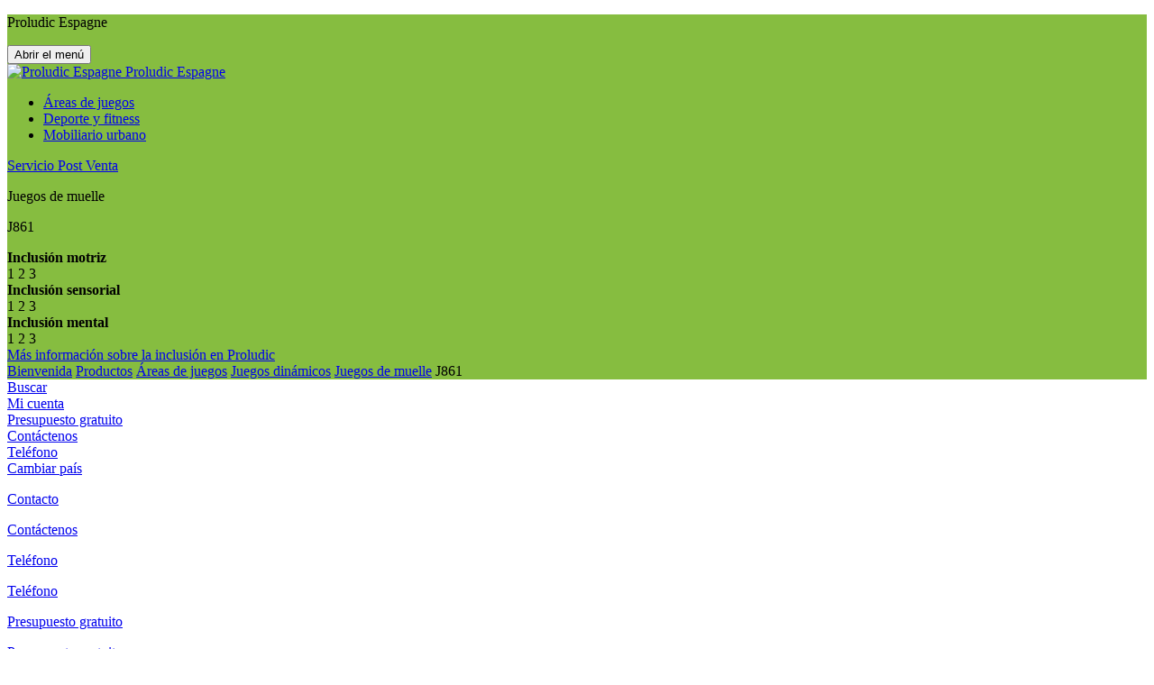

--- FILE ---
content_type: text/html; charset=UTF-8
request_url: https://www.proludic.es/producto/j861/
body_size: 20568
content:
<!doctype html>
<html lang="es" class="no-js">
    <head>
        <meta charset="UTF-8">
        <title>J861 - Áreas de juegos - Juegos dinámicos - Juegos de muelle</title>
        <meta http-equiv="X-UA-Compatible" content="IE=edge,chrome=1">
        <meta name="viewport" content="width=device-width, initial-scale=1.0, minimum-scale=1.0, maximum-scale=5.0, user-scalable=yes">

        <link rel="apple-touch-icon" sizes="180x180" href="https://www.proludic.es/wp-content/themes/proludic-v2/favicon/apple-touch-icon.png">
        <link rel="icon" type="image/png" sizes="32x32" href="https://www.proludic.es/wp-content/themes/proludic-v2/favicon/favicon-32x32.png">
        <link rel="icon" type="image/png" sizes="16x16" href="https://www.proludic.es/wp-content/themes/proludic-v2/favicon/favicon-16x16.png">
        <link rel="manifest" href="https://www.proludic.es/wp-content/themes/proludic-v2/favicon/site.webmanifest" crossorigin="use-credentials">
        <link rel="mask-icon" href="https://www.proludic.es/wp-content/themes/proludic-v2/favicon/safari-pinned-tab.svg" color="#0073ba">
        <link rel="shortcut icon" href="https://www.proludic.es/wp-content/themes/proludic-v2/favicon/favicon.ico">
        <meta name="msapplication-TileColor" content="#0073ba">
        <meta name="msapplication-config" content="https://www.proludic.es/wp-content/themes/proludic-v2/favicon/browserconfig.xml">
        <meta name="theme-color" content="#ffffff">

        <link href="//www.google-analytics.com" rel="dns-prefetch">

        <meta name='robots' content='index, follow, max-image-preview:large, max-snippet:-1, max-video-preview:-1' />

	<!-- This site is optimized with the Yoast SEO plugin v21.1 - https://yoast.com/wordpress/plugins/seo/ -->
	<link rel="canonical" href="https://www.proludic.es/producto/j861/" />
	<meta property="og:locale" content="es_ES" />
	<meta property="og:type" content="article" />
	<meta property="og:title" content="J861 - Áreas de juegos - Juegos dinámicos - Juegos de muelle" />
	<meta property="og:url" content="https://www.proludic.es/producto/j861/" />
	<meta property="og:site_name" content="Proludic Espagne" />
	<meta property="article:modified_time" content="2026-01-19T07:05:48+00:00" />
	<script type="application/ld+json" class="yoast-schema-graph">{"@context":"https://schema.org","@graph":[{"@type":"WebPage","@id":"https://www.proludic.es/producto/j861/","url":"https://www.proludic.es/producto/j861/","name":"J861 - Áreas de juegos - Juegos dinámicos - Juegos de muelle","isPartOf":{"@id":"https://www.proludic.es/#website"},"datePublished":"2026-01-19T07:05:47+00:00","dateModified":"2026-01-19T07:05:48+00:00","inLanguage":"es","potentialAction":[{"@type":"ReadAction","target":["https://www.proludic.es/producto/j861/"]}]},{"@type":"WebSite","@id":"https://www.proludic.es/#website","url":"https://www.proludic.es/","name":"Proludic Espagne","description":"Equipamientos para espacios de juegos y deportes","potentialAction":[{"@type":"SearchAction","target":{"@type":"EntryPoint","urlTemplate":"https://www.proludic.es/?s={search_term_string}"},"query-input":"required name=search_term_string"}],"inLanguage":"es"}]}</script>
	<!-- / Yoast SEO plugin. -->


<link rel='dns-prefetch' href='//fonts.googleapis.com' />
<script type="text/javascript">
window._wpemojiSettings = {"baseUrl":"https:\/\/s.w.org\/images\/core\/emoji\/14.0.0\/72x72\/","ext":".png","svgUrl":"https:\/\/s.w.org\/images\/core\/emoji\/14.0.0\/svg\/","svgExt":".svg","source":{"concatemoji":"https:\/\/www.proludic.es\/wp-includes\/js\/wp-emoji-release.min.js"}};
/*! This file is auto-generated */
!function(e,a,t){var n,r,o,i=a.createElement("canvas"),p=i.getContext&&i.getContext("2d");function s(e,t){var a=String.fromCharCode,e=(p.clearRect(0,0,i.width,i.height),p.fillText(a.apply(this,e),0,0),i.toDataURL());return p.clearRect(0,0,i.width,i.height),p.fillText(a.apply(this,t),0,0),e===i.toDataURL()}function c(e){var t=a.createElement("script");t.src=e,t.defer=t.type="text/javascript",a.getElementsByTagName("head")[0].appendChild(t)}for(o=Array("flag","emoji"),t.supports={everything:!0,everythingExceptFlag:!0},r=0;r<o.length;r++)t.supports[o[r]]=function(e){if(p&&p.fillText)switch(p.textBaseline="top",p.font="600 32px Arial",e){case"flag":return s([127987,65039,8205,9895,65039],[127987,65039,8203,9895,65039])?!1:!s([55356,56826,55356,56819],[55356,56826,8203,55356,56819])&&!s([55356,57332,56128,56423,56128,56418,56128,56421,56128,56430,56128,56423,56128,56447],[55356,57332,8203,56128,56423,8203,56128,56418,8203,56128,56421,8203,56128,56430,8203,56128,56423,8203,56128,56447]);case"emoji":return!s([129777,127995,8205,129778,127999],[129777,127995,8203,129778,127999])}return!1}(o[r]),t.supports.everything=t.supports.everything&&t.supports[o[r]],"flag"!==o[r]&&(t.supports.everythingExceptFlag=t.supports.everythingExceptFlag&&t.supports[o[r]]);t.supports.everythingExceptFlag=t.supports.everythingExceptFlag&&!t.supports.flag,t.DOMReady=!1,t.readyCallback=function(){t.DOMReady=!0},t.supports.everything||(n=function(){t.readyCallback()},a.addEventListener?(a.addEventListener("DOMContentLoaded",n,!1),e.addEventListener("load",n,!1)):(e.attachEvent("onload",n),a.attachEvent("onreadystatechange",function(){"complete"===a.readyState&&t.readyCallback()})),(e=t.source||{}).concatemoji?c(e.concatemoji):e.wpemoji&&e.twemoji&&(c(e.twemoji),c(e.wpemoji)))}(window,document,window._wpemojiSettings);
</script>
<style type="text/css">
img.wp-smiley,
img.emoji {
	display: inline !important;
	border: none !important;
	box-shadow: none !important;
	height: 1em !important;
	width: 1em !important;
	margin: 0 0.07em !important;
	vertical-align: -0.1em !important;
	background: none !important;
	padding: 0 !important;
}
</style>
	<link rel='stylesheet' id='wp-block-library-css' href='https://www.proludic.es/wp-includes/css/dist/block-library/style.min.css' type='text/css' media='all' />
<link rel='stylesheet' id='classic-theme-styles-css' href='https://www.proludic.es/wp-includes/css/classic-themes.min.css' type='text/css' media='all' />
<style id='global-styles-inline-css' type='text/css'>
body{--wp--preset--color--black: #000000;--wp--preset--color--cyan-bluish-gray: #abb8c3;--wp--preset--color--white: #ffffff;--wp--preset--color--pale-pink: #f78da7;--wp--preset--color--vivid-red: #cf2e2e;--wp--preset--color--luminous-vivid-orange: #ff6900;--wp--preset--color--luminous-vivid-amber: #fcb900;--wp--preset--color--light-green-cyan: #7bdcb5;--wp--preset--color--vivid-green-cyan: #00d084;--wp--preset--color--pale-cyan-blue: #8ed1fc;--wp--preset--color--vivid-cyan-blue: #0693e3;--wp--preset--color--vivid-purple: #9b51e0;--wp--preset--color--blue: #0073ba;--wp--preset--color--yellow: #fc0;--wp--preset--color--orange: #f7a600;--wp--preset--color--green: #86bd40;--wp--preset--color--red: #ea504c;--wp--preset--color--pink: #f29fc5;--wp--preset--color--violet: #7c5d87;--wp--preset--color--light: #fff;--wp--preset--color--dark: #1d1d1b;--wp--preset--duotone--dark-grayscale: url('#wp-duotone-dark-grayscale');--wp--preset--duotone--grayscale: url('#wp-duotone-grayscale');--wp--preset--duotone--purple-yellow: url('#wp-duotone-purple-yellow');--wp--preset--duotone--blue-red: url('#wp-duotone-blue-red');--wp--preset--duotone--midnight: url('#wp-duotone-midnight');--wp--preset--duotone--magenta-yellow: url('#wp-duotone-magenta-yellow');--wp--preset--duotone--purple-green: url('#wp-duotone-purple-green');--wp--preset--duotone--blue-orange: url('#wp-duotone-blue-orange');--wp--preset--font-size--small: 13px;--wp--preset--font-size--medium: 20px;--wp--preset--font-size--large: 36px;--wp--preset--font-size--x-large: 42px;--wp--preset--spacing--20: 0.44rem;--wp--preset--spacing--30: 0.67rem;--wp--preset--spacing--40: 1rem;--wp--preset--spacing--50: 1.5rem;--wp--preset--spacing--60: 2.25rem;--wp--preset--spacing--70: 3.38rem;--wp--preset--spacing--80: 5.06rem;}:where(.is-layout-flex){gap: 0.5em;}body .is-layout-flow > .alignleft{float: left;margin-inline-start: 0;margin-inline-end: 2em;}body .is-layout-flow > .alignright{float: right;margin-inline-start: 2em;margin-inline-end: 0;}body .is-layout-flow > .aligncenter{margin-left: auto !important;margin-right: auto !important;}body .is-layout-constrained > .alignleft{float: left;margin-inline-start: 0;margin-inline-end: 2em;}body .is-layout-constrained > .alignright{float: right;margin-inline-start: 2em;margin-inline-end: 0;}body .is-layout-constrained > .aligncenter{margin-left: auto !important;margin-right: auto !important;}body .is-layout-constrained > :where(:not(.alignleft):not(.alignright):not(.alignfull)){max-width: var(--wp--style--global--content-size);margin-left: auto !important;margin-right: auto !important;}body .is-layout-constrained > .alignwide{max-width: var(--wp--style--global--wide-size);}body .is-layout-flex{display: flex;}body .is-layout-flex{flex-wrap: wrap;align-items: center;}body .is-layout-flex > *{margin: 0;}:where(.wp-block-columns.is-layout-flex){gap: 2em;}.has-black-color{color: var(--wp--preset--color--black) !important;}.has-cyan-bluish-gray-color{color: var(--wp--preset--color--cyan-bluish-gray) !important;}.has-white-color{color: var(--wp--preset--color--white) !important;}.has-pale-pink-color{color: var(--wp--preset--color--pale-pink) !important;}.has-vivid-red-color{color: var(--wp--preset--color--vivid-red) !important;}.has-luminous-vivid-orange-color{color: var(--wp--preset--color--luminous-vivid-orange) !important;}.has-luminous-vivid-amber-color{color: var(--wp--preset--color--luminous-vivid-amber) !important;}.has-light-green-cyan-color{color: var(--wp--preset--color--light-green-cyan) !important;}.has-vivid-green-cyan-color{color: var(--wp--preset--color--vivid-green-cyan) !important;}.has-pale-cyan-blue-color{color: var(--wp--preset--color--pale-cyan-blue) !important;}.has-vivid-cyan-blue-color{color: var(--wp--preset--color--vivid-cyan-blue) !important;}.has-vivid-purple-color{color: var(--wp--preset--color--vivid-purple) !important;}.has-black-background-color{background-color: var(--wp--preset--color--black) !important;}.has-cyan-bluish-gray-background-color{background-color: var(--wp--preset--color--cyan-bluish-gray) !important;}.has-white-background-color{background-color: var(--wp--preset--color--white) !important;}.has-pale-pink-background-color{background-color: var(--wp--preset--color--pale-pink) !important;}.has-vivid-red-background-color{background-color: var(--wp--preset--color--vivid-red) !important;}.has-luminous-vivid-orange-background-color{background-color: var(--wp--preset--color--luminous-vivid-orange) !important;}.has-luminous-vivid-amber-background-color{background-color: var(--wp--preset--color--luminous-vivid-amber) !important;}.has-light-green-cyan-background-color{background-color: var(--wp--preset--color--light-green-cyan) !important;}.has-vivid-green-cyan-background-color{background-color: var(--wp--preset--color--vivid-green-cyan) !important;}.has-pale-cyan-blue-background-color{background-color: var(--wp--preset--color--pale-cyan-blue) !important;}.has-vivid-cyan-blue-background-color{background-color: var(--wp--preset--color--vivid-cyan-blue) !important;}.has-vivid-purple-background-color{background-color: var(--wp--preset--color--vivid-purple) !important;}.has-black-border-color{border-color: var(--wp--preset--color--black) !important;}.has-cyan-bluish-gray-border-color{border-color: var(--wp--preset--color--cyan-bluish-gray) !important;}.has-white-border-color{border-color: var(--wp--preset--color--white) !important;}.has-pale-pink-border-color{border-color: var(--wp--preset--color--pale-pink) !important;}.has-vivid-red-border-color{border-color: var(--wp--preset--color--vivid-red) !important;}.has-luminous-vivid-orange-border-color{border-color: var(--wp--preset--color--luminous-vivid-orange) !important;}.has-luminous-vivid-amber-border-color{border-color: var(--wp--preset--color--luminous-vivid-amber) !important;}.has-light-green-cyan-border-color{border-color: var(--wp--preset--color--light-green-cyan) !important;}.has-vivid-green-cyan-border-color{border-color: var(--wp--preset--color--vivid-green-cyan) !important;}.has-pale-cyan-blue-border-color{border-color: var(--wp--preset--color--pale-cyan-blue) !important;}.has-vivid-cyan-blue-border-color{border-color: var(--wp--preset--color--vivid-cyan-blue) !important;}.has-vivid-purple-border-color{border-color: var(--wp--preset--color--vivid-purple) !important;}.has-small-font-size{font-size: var(--wp--preset--font-size--small) !important;}.has-medium-font-size{font-size: var(--wp--preset--font-size--medium) !important;}.has-large-font-size{font-size: var(--wp--preset--font-size--large) !important;}.has-x-large-font-size{font-size: var(--wp--preset--font-size--x-large) !important;}
.wp-block-navigation a:where(:not(.wp-element-button)){color: inherit;}
:where(.wp-block-columns.is-layout-flex){gap: 2em;}
.wp-block-pullquote{font-size: 1.5em;line-height: 1.6;}
</style>
<link rel='stylesheet' id='formidable-dropzone-css' href='https://www.proludic.es/wp-content/plugins/formidable-pro/css/dropzone.css' type='text/css' media='all' />
<link rel='stylesheet' id='google-fonts-css' href='https://fonts.googleapis.com/css2?family=Quicksand:wght@300;700&#038;display=swap' type='text/css' media='all' />
<link rel='stylesheet' id='app-css' href='https://www.proludic.es/wp-content/themes/proludic-v2/assets/dist/css/app.min.css?v=2.22' type='text/css' media='all' />
<!--n2css--><script type='text/javascript' src='https://code.jquery.com/jquery-3.4.1.min.js' id='jquery-core-js'></script>
<script type='text/javascript' src='https://code.jquery.com/jquery-migrate-3.0.1.min.js' id='jquery-migrate-js'></script>
<link rel="https://api.w.org/" href="https://www.proludic.es/wp-json/" /><link rel='shortlink' href='https://www.proludic.es/?p=23471' />
<link rel="alternate" type="application/json+oembed" href="https://www.proludic.es/wp-json/oembed/1.0/embed?url=https%3A%2F%2Fwww.proludic.es%2Fproducto%2Fj861%2F" />
<link rel="alternate" type="text/xml+oembed" href="https://www.proludic.es/wp-json/oembed/1.0/embed?url=https%3A%2F%2Fwww.proludic.es%2Fproducto%2Fj861%2F&#038;format=xml" />
<script>document.documentElement.className += " js";</script>
<link rel="alternate" href="https://www.proludic.fr/produit/j861/" hreflang="fr-fr">
<link rel="alternate" href="https://www.proludic.co.uk/product/j861/" hreflang="en-gb">
<link rel="alternate" href="https://www.proludic.de/produkt/j861/" hreflang="de-de">
<link rel="alternate" href="https://www.proludic.com.au/product/j861/" hreflang="en-au">
<link rel="alternate" href="https://www.proludic.it/prodotto/j861/" hreflang="it-it">
<link rel="alternate" href="https://www.proludic.nl/product/j861/" hreflang="nl-nl">
<link rel="alternate" href="https://www.proludic.es/producto/j861/" hreflang="es-es">
<link rel="alternate" href="https://www.proludic.sk/product/j861/" hreflang="sk-sk">
<link rel="alternate" href="https://www.proludic.pl/produkt/j861/" hreflang="pl-pl">
<link rel="alternate" href="https://www.proludic.com/product/j861/" hreflang="x-default">
<link rel="alternate" href="https://www.proludic.dk/produkt/j861/" hreflang="dk-dk">
<link rel="alternate" href="https://www.proludic.hu/termek/j861/" hreflang="hu-hu">

                <script type="application/ld+json">
    {
        "@context": "http://schema.org/",
        "@type": "Organization",
        "name": "Proludic S.A.S.",
        "address": {
            "@type": "PostalAddress",
            "streetAddress":"ZAC l’Etang Vignon - 181 rue des Entrepreneurs",
            "postalCode":"37210",
            "addressLocality":"Vouvray",
            "addressCountry":"ES"
        },
        "image": {
            "@type": "ImageObject",
            "url":"https://www.proludic.es/wp-content/themes/proludic-v2/assets/dist/images/logo.svg"
        },
        "telephone": "+33 2 47 40 44 44",
        "location": {
            "@type": "Place",
            "latitude": "47.438472",
            "longitude": "0.795275"
        },
        "sameAs" : []
    }
</script>    

                            <script>(function(w,d,s,l,i){w[l]=w[l]||[];w[l].push({'gtm.start':
    					new Date().getTime(),event:'gtm.js'});var f=d.getElementsByTagName(s)[0],
    															  j=d.createElement(s),dl=l!='dataLayer'?'&l='+l:'';j.async=true;j.src=
    				'https://www.googletagmanager.com/gtm.js?id='+i+dl;f.parentNode.insertBefore(j,f);
    			})(window,document,'script','dataLayer','GTM-TDFKDNS');
            </script>
            </head>

    
    <body class="produit-template-default single single-produit postid-23471 post-23471 produit type-produit status-publish univers-produit-areas-de-juegos famille-produit-juegos-dinamicos gamme-produit-juegos-de-muelle cible-produit-primera-infancia-0-3-anos thematique-produit-el-mundo-de-la-naturaleza thematique-produit-juegos-inclusivos" id="body">

                            <noscript><iframe src="https://www.googletagmanager.com/ns.html?id=GTM-TDFKDNS" height="0" width="0" style="display:none;visibility:hidden"></iframe></noscript>
            
        <div class="wrapper">


            <header class="header d-flex flex-column justify-content-between header-format-" role="banner" style="background-color: #86bd40">
                                    <p class="sr-only">Proludic Espagne</p>
                
                
                <div class="header-navbar">
                    <div class="container-fluid">
                        <div class="d-flex justify-content-between align-items-center">
                            <button type="button" class="burger-button align-self-start js-trigger-menu-burger">
    <span class="burger-icon"></span>
    <span class="sr-only">Abrir el menú</span>
</button><div class="logo">
    <a class="logoItem" href="https://www.proludic.es">
        <img src="https://www.proludic.es/wp-content/themes/proludic-v2/assets/dist/images/logo.svg" alt="Proludic Espagne">
        <span class="sr-only">Proludic Espagne</span>
    </a>
</div><div class="menu-header">
    <ul id="menu-entete" class="menu"><li id="menu-item-23681" class="menu-item menu-item-type-post_type menu-item-object-page menu-item-23681"><a href="https://www.proludic.es/productos/zonas-de-juegos/" class="gtm_header_menu_1">&Aacute;reas de juegos</a></li>
<li id="menu-item-23682" class="menu-item menu-item-type-post_type menu-item-object-page menu-item-23682"><a href="https://www.proludic.es/productos/deporte-y-fitness/" class="gtm_header_menu_2">Deporte y fitness</a></li>
<li id="menu-item-23683" class="menu-item menu-item-type-post_type menu-item-object-page menu-item-23683"><a href="https://www.proludic.es/productos/mobiliario-urbano/" class="gtm_header_menu_3">Mobiliario urbano</a></li>
</ul>
</div><div class="headerCta">
            <a href="https://www.proludic.es/mi-cuenta/servicio-posventa/" class="btn btn-border link-cta mr-4 gtm_header_cta_1">Servicio Post Venta</a>
        </div>                        </div>
                    </div>
                </div>

                                
                    <div class="container-fluid header-title-wrapper">
                        <div class="row">
                            <div class="col">
                                        <div class="header-title ">
                    <p class="h1 page-title">Juegos de muelle</p>
            <p class="h5">J861</p>
            </div>
                            </div>
                                                            <div class="col-sm-auto">
                                        <div class="mt-3 product-handicap">
        <i class="product-handicap__icon fi fi-handicap"></i>
        <div class="product-handicap__items">
                            <div class="product-handicap__item">
                    <div class="row align-items-center">
                        <div class="col">
                            <strong>Inclusión motriz</strong>
                        </div>
                        <div class="col-auto pl-0">
                            <div class="product-handicap__item__grade has-3">
                                <span>1</span>
                                <span>2</span>
                                <span>3</span>
                            </div>
                        </div>
                    </div>
                </div>
                                        <div class="product-handicap__item">
                    <div class="row align-items-center">
                        <div class="col">
                            <strong>Inclusión sensorial</strong>
                        </div>
                        <div class="col-auto pl-0">
                            <div class="product-handicap__item__grade has-1">
                                <span>1</span>
                                <span>2</span>
                                <span>3</span>
                            </div>
                        </div>
                    </div>
                </div>
                                        <div class="product-handicap__item">
                    <div class="row align-items-center">
                        <div class="col">
                            <strong>Inclusión mental</strong>
                        </div>
                        <div class="col-auto pl-0">
                            <div class="product-handicap__item__grade has-3">
                                <span>1</span>
                                <span>2</span>
                                <span>3</span>
                            </div>
                        </div>
                    </div>
                </div>
                    </div>
    </div>
            <div class="product-handicap__link">
            <a class="link-underline" href="https://www.proludic.es/ideas-e-inspiracion/temas-y-ambientes/juegos-inclusivos/">Más información sobre la inclusión en Proludic</a>
        </div>
                                    </div>
                                                    </div>
                    </div>

                                                                                        
                    <div class="container-fluid">
                        <div class="row align-items-end">
                            <div class="col">
                                
    <div class="header-breadcrumbs">
        
        
            <script type="application/ld+json">
    {
        "@context": "http://schema.org",
        "@type": "BreadcrumbList",
        "itemListElement": [{"@type":"ListItem","position":1,"item":{"@type":"WebPage","@id":"https:\/\/www.proludic.es","url":"https:\/\/www.proludic.es","name":"Bienvenida"}},{"@type":"ListItem","position":2,"item":{"@type":"WebPage","@id":"https:\/\/www.proludic.es\/productos\/","url":"https:\/\/www.proludic.es\/productos\/","name":"Productos"}},{"@type":"ListItem","position":3,"item":{"@type":"WebPage","@id":"https:\/\/www.proludic.es\/productos\/zonas-de-juegos\/","url":"https:\/\/www.proludic.es\/productos\/zonas-de-juegos\/","name":"\u00c1reas de juegos"}},{"@type":"ListItem","position":4,"item":{"@type":"WebPage","@id":"https:\/\/www.proludic.es\/productos\/zonas-de-juegos\/juegos-dinamicos\/","url":"https:\/\/www.proludic.es\/productos\/zonas-de-juegos\/juegos-dinamicos\/","name":"Juegos din\u00e1micos"}},{"@type":"ListItem","position":5,"item":{"@type":"WebPage","@id":"https:\/\/www.proludic.es\/productos\/zonas-de-juegos\/juegos-dinamicos\/juegos-muelles\/","url":"https:\/\/www.proludic.es\/productos\/zonas-de-juegos\/juegos-dinamicos\/juegos-muelles\/","name":"Juegos de muelle"}},{"@type":"ListItem","position":6,"item":{"@type":"WebPage","@id":"https:\/\/www.proludic.es\/producto\/j861","url":"https:\/\/www.proludic.es\/producto\/j861","name":"J861"}}]    }
</script>
            <div class="breadcrumbs">
                <span>
                    <span>
                        <a href="https://www.proludic.es">Bienvenida</a> <i class="fi fi-angle-right"></i>                                                    <span><a href="https://www.proludic.es/productos/">Productos</a> <i class="fi fi-angle-right"></i><span><a href="https://www.proludic.es/productos/zonas-de-juegos/">Áreas de juegos</a> <i class="fi fi-angle-right"></i><span><a href="https://www.proludic.es/productos/zonas-de-juegos/juegos-dinamicos/">Juegos dinámicos</a> <i class="fi fi-angle-right"></i><span><a href="https://www.proludic.es/productos/zonas-de-juegos/juegos-dinamicos/juegos-muelles/">Juegos de muelle</a> <i class="fi fi-angle-right"></i></span></span></span></span>                                                <span class="breadcrumb_last">J861</span>
                    </span>
                </span>
            </div>

        
    </div>

                            </div>
                        </div>
                    </div>

                
            </header>

            <div class="tools">
    <div class="toolsItem toolsItem--search">
        <a href="#wpSearchLayout" data-trigger="wpiris-search-layout" data-toggle="tooltip" data-placement="left" title="Buscar">
            <i class="fas fa-search"></i>
            <span class="sr-only">Buscar</span>
        </a>
    </div>
    <div class="toolsItem toolsItem--account">
                <a href="#modal-login" title="Mi cuenta" data-toggle="modal">
                            <span title="Mi cuenta" data-toggle="tooltip" data-placement="left">
                <i class="fas fa-user"></i>
                <span class="sr-only">Mi cuenta</span>
            </span>
            </a>
    </div>
    <div class="toolsItem toolsItem--favorite">
        <a class="link-favorite" href="https://www.proludic.es/mi-seleccion/" title="Presupuesto gratuito" data-toggle="tooltip" data-placement="left">
            <i class="fi fi-cart"></i>
            <span class="sr-only">Presupuesto gratuito</span>
            <span class="badge badge-danger badge-pill js-cart-count" style="display: none">0</span>
        </a>
    </div>
    <div class="toolsItem toolsItem--contact">
        <span data-toggle="tooltip" data-placement="left" title="Contáctenos">
                            <a href="#modal-contact-form" data-toggle="modal">
                            <i class="fas fa-envelope"></i>
                <span class="sr-only">Contáctenos</span>
            </a>
        </span>
    </div>
                    <div class="toolsItem toolsItem--phone">
                            <a href="tel:+33 2 47 40 44 44" data-toggle="tooltip" data-placement="left" data-html="true" title="+33 2 47 40 44 44">
                    <i class="fas fa-phone"></i>
                    <span class="sr-only">Teléfono</span>
                </a>
                    </div>
    
    
    <div class="toolsItem toolsItem--language">
        <a href="#language-selector" data-role="tooltip" data-placement="left" title="Cambiar país" data-toggle="modal" data-target="#language-selector">
            <span class="flag-icon flag-icon-es flag-icon-squared"></span>
            <span class="sr-only">Cambiar país</span>
        </a>
    </div>
</div>

<div class="tools-mobile">
    <div class="toolsItem toolsItem--contact">
        <a href="https://www.proludic.es/contacto/" title="Contáctenos">
            <i class="fas fa-envelope"></i>
            <p>Contacto</p>
            <span class="sr-only">Contáctenos</span>
        </a>
    </div>
            <div class="toolsItem toolsItem--phone">
                            <a href="tel:+33 2 47 40 44 44" title="+33 2 47 40 44 44">
                            <i class="fas fa-phone"></i>
                <p>Teléfono</p>
                <span class="sr-only">Teléfono</span>
            </a>
        </div>
        <div class="toolsItem toolsItem--favorite">
        <a class="link-favorite" href="https://www.proludic.es/mi-seleccion/" title="Presupuesto gratuito">
            <i class="fi fi-cart"></i>
            <p>Presupuesto gratuito</p>
            <span class="sr-only">Presupuesto gratuito</span>
            <span class="badge badge-danger badge-pill js-cart-count" style="display: none">0</span>
        </a>
    </div>
    <div class="toolsItem toolsItem--account">
                    <a href="#modal-login"  title="Mi cuenta" data-toggle="modal">
                        <i class="fas fa-user"></i>
                <p>Mi cuenta</p>
                <span class="sr-only">Mi cuenta</span>
            </a>
    </div>
    <div class="toolsItem toolsItem--search">
        <a href="#wpSearchLayout" data-trigger="wpiris-search-layout" title="Buscar">
            <i class="fas fa-search"></i>
            <p>Buscar</p>
            <span class="sr-only">Buscar</span>
        </a>
    </div>
</div>            <div class="menu-burger">
    <div class="container-fluid">
        <ul id="menu-navigation" class="menu-burger-root list-unstyled"><li id="menu-item-23684" class="menu-item menu-item-type-post_type menu-item-object-page menu-item-home menu-item-23684"><a href="https://www.proludic.es/" class="gtm_burger_menu_link">Inicio</a></li>
<li id="menu-item-23687" class="menu-item menu-item-type-post_type menu-item-object-page menu-item-has-children menu-item-23687"><a href="https://www.proludic.es/productos/" class="gtm_burger_menu_link">Productos</a>
<ul class="sub-menu">
	<li id="menu-item-23805" class="menu-item menu-item-type-post_type menu-item-object-page menu-item-has-children menu-item-23805"><a href="https://www.proludic.es/productos/zonas-de-juegos/" class="gtm_burger_menu_link">&Aacute;reas de juegos</a>
	<ul class="sub-menu">
		<li id="menu-item-23824" class="menu-item menu-item-type-post_type menu-item-object-page menu-item-23824"><a href="https://www.proludic.es/?page_id=21259" class="gtm_burger_menu_link">Juegos combinados</a></li>
		<li id="menu-item-45314" class="menu-item menu-item-type-post_type menu-item-object-page menu-item-45314"><a href="https://www.proludic.es/productos/zonas-de-juegos/origin/" class="gtm_burger_menu_link">Juegos en madera natural sostenible</a></li>
		<li id="menu-item-23822" class="menu-item menu-item-type-post_type menu-item-object-page menu-item-23822"><a href="https://www.proludic.es/productos/zonas-de-juegos/juegos-clasicos/" class="gtm_burger_menu_link">Juegos cl&aacute;sicos</a></li>
		<li id="menu-item-23823" class="menu-item menu-item-type-post_type menu-item-object-page menu-item-23823"><a href="https://www.proludic.es/productos/zonas-de-juegos/juegos-dinamicos/" class="gtm_burger_menu_link">Juegos din&aacute;micos</a></li>
		<li id="menu-item-23821" class="menu-item menu-item-type-post_type menu-item-object-page menu-item-23821"><a href="https://www.proludic.es/productos/zonas-de-juegos/juegos-tematicos/" class="gtm_burger_menu_link">Juegos tem&aacute;ticos</a></li>
		<li id="menu-item-25536" class="menu-item menu-item-type-post_type menu-item-object-page menu-item-25536"><a href="https://www.proludic.es/productos/zonas-de-juegos/juegos-equilibrio-trepar/" class="gtm_burger_menu_link">Juegos de equilibrio y de trepa</a></li>
		<li id="menu-item-23820" class="menu-item menu-item-type-post_type menu-item-object-page menu-item-23820"><a href="https://www.proludic.es/productos/zonas-de-juegos/juegos-didacticos-sensoriales/" class="gtm_burger_menu_link">Actividades l&uacute;dicas sensoriales</a></li>
		<li id="menu-item-23826" class="menu-item menu-item-type-post_type menu-item-object-page menu-item-23826"><a href="https://www.proludic.es/productos/zonas-de-juegos/grafic-games/" class="gtm_burger_menu_link">Grafic Games</a></li>
	</ul>
</li>
	<li id="menu-item-23806" class="menu-item menu-item-type-post_type menu-item-object-page menu-item-has-children menu-item-23806"><a href="https://www.proludic.es/productos/deporte-y-fitness/" class="gtm_burger_menu_link">Deporte y fitness</a>
	<ul class="sub-menu">
		<li id="menu-item-26552" class="menu-item menu-item-type-post_type menu-item-object-page menu-item-26552"><a href="https://www.proludic.es/productos/deporte-y-fitness/actifun-fitness-y-diversion-para-todos/actifit/" class="gtm_burger_menu_link">ACTI&rsquo;Fit</a></li>
		<li id="menu-item-26553" class="menu-item menu-item-type-post_type menu-item-object-page menu-item-26553"><a href="https://www.proludic.es/productos/deporte-y-fitness/actifun-fitness-y-diversion-para-todos/actininja/" class="gtm_burger_menu_link">ACTI&rsquo;Ninja</a></li>
		<li id="menu-item-26551" class="menu-item menu-item-type-post_type menu-item-object-page menu-item-26551"><a href="https://www.proludic.es/productos/deporte-y-fitness/actifun-fitness-y-diversion-para-todos/actistreet/" class="gtm_burger_menu_link">ACTI&rsquo;Street</a></li>
		<li id="menu-item-26481" class="menu-item menu-item-type-post_type menu-item-object-page menu-item-26481"><a href="https://www.proludic.es/productos/deporte-y-fitness/actifun-fitness-y-diversion-para-todos/frontones-canchas/" class="gtm_burger_menu_link">Multisports</a></li>
		<li id="menu-item-45313" class="menu-item menu-item-type-post_type menu-item-object-page menu-item-45313"><a href="https://www.proludic.es/productos/deporte-y-fitness/actifun-fitness-y-diversion-para-todos/fitness/" class="gtm_burger_menu_link">Fitness</a></li>
		<li id="menu-item-26483" class="menu-item menu-item-type-post_type menu-item-object-page menu-item-26483"><a href="https://www.proludic.es/productos/deporte-y-fitness/actifun-fitness-y-diversion-para-todos/circuito-bosque/" class="gtm_burger_menu_link">Circuito de madera</a></li>
		<li id="menu-item-26482" class="menu-item menu-item-type-post_type menu-item-object-page menu-item-26482"><a href="https://www.proludic.es/productos/deporte-y-fitness/actifun-fitness-y-diversion-para-todos/estructuras-dinamicas/" class="gtm_burger_menu_link">Estructuras Din&aacute;micas</a></li>
		<li id="menu-item-26477" class="menu-item menu-item-type-post_type menu-item-object-page menu-item-26477"><a href="https://www.proludic.es/productos/deporte-y-fitness/actifun-fitness-y-diversion-para-todos/trampolines-actifun/" class="gtm_burger_menu_link">Trampolines ACTI&rsquo;FUN</a></li>
	</ul>
</li>
	<li id="menu-item-23807" class="menu-item menu-item-type-post_type menu-item-object-page menu-item-has-children menu-item-23807"><a href="https://www.proludic.es/productos/mobiliario-urbano/" class="gtm_burger_menu_link">Mobiliario urbano</a>
	<ul class="sub-menu">
		<li id="menu-item-23811" class="menu-item menu-item-type-post_type menu-item-object-page menu-item-23811"><a href="https://www.proludic.es/productos/mobiliario-urbano/mobiliario-bancos-papeleras-cubiertas/" class="gtm_burger_menu_link">Mobiliario (bancos, papeleras, cubiertas)</a></li>
		<li id="menu-item-23812" class="menu-item menu-item-type-post_type menu-item-object-page menu-item-23812"><a href="https://www.proludic.es/productos/mobiliario-urbano/cerramientos/" class="gtm_burger_menu_link">Cerramientos</a></li>
		<li id="menu-item-23813" class="menu-item menu-item-type-post_type menu-item-object-page menu-item-23813"><a href="https://www.proludic.es/productos/mobiliario-urbano/senalizacion/" class="gtm_burger_menu_link">Se&ntilde;alizaci&oacute;n</a></li>
	</ul>
</li>
	<li id="menu-item-23808" class="menu-item menu-item-type-post_type menu-item-object-page menu-item-23808"><a href="https://www.proludic.es/productos/proyectos-a-medida/" class="gtm_burger_menu_link">Proyectos a medida</a></li>
	<li id="menu-item-23809" class="menu-item menu-item-type-post_type menu-item-object-page menu-item-23809"><a href="https://www.proludic.es/productos/todos-nuestros-productos/" class="gtm_burger_menu_link">Todos nuestros productos</a></li>
</ul>
</li>
<li id="menu-item-23688" class="menu-item menu-item-type-post_type menu-item-object-page menu-item-23688"><a href="https://www.proludic.es/catalogos/" class="gtm_burger_menu_link">Cat&aacute;logos</a></li>
<li id="menu-item-23689" class="menu-item menu-item-type-post_type menu-item-object-page menu-item-has-children menu-item-23689"><a href="https://www.proludic.es/ideas-e-inspiracion/" class="gtm_burger_menu_link">Ideas e inspiraci&oacute;n</a>
<ul class="sub-menu">
	<li id="menu-item-23800" class="menu-item menu-item-type-post_type menu-item-object-page menu-item-has-children menu-item-23800"><a href="https://www.proludic.es/ideas-e-inspiracion/temas-y-ambientes/" class="gtm_burger_menu_link">Temas y ambientes</a>
	<ul class="sub-menu">
		<li id="menu-item-26265" class="menu-item menu-item-type-post_type menu-item-object-page menu-item-26265"><a href="https://www.proludic.es/ideas-e-inspiracion/temas-y-ambientes/actifun-fitness-y-diversion-para-todos/" class="gtm_burger_menu_link">ACTI&rsquo;FUN, deporte divertido para todos</a></li>
		<li id="menu-item-23801" class="menu-item menu-item-type-post_type menu-item-object-page menu-item-23801"><a href="https://www.proludic.es/ideas-e-inspiracion/temas-y-ambientes/ambientes-madera/" class="gtm_burger_menu_link">Ambientes con madera</a></li>
		<li id="menu-item-23803" class="menu-item menu-item-type-post_type menu-item-object-page menu-item-23803"><a href="https://www.proludic.es/ideas-e-inspiracion/temas-y-ambientes/juegos-inclusivos/" class="gtm_burger_menu_link">Juegos inclusivos</a></li>
		<li id="menu-item-23802" class="menu-item menu-item-type-post_type menu-item-object-page menu-item-23802"><a href="https://www.proludic.es/ideas-e-inspiracion/temas-y-ambientes/estructuras-gigantes/" class="gtm_burger_menu_link">Estructuras gigantes</a></li>
		<li id="menu-item-26017" class="menu-item menu-item-type-post_type menu-item-object-page menu-item-26017"><a href="https://www.proludic.es/productos/proyectos-a-medida/" class="gtm_burger_menu_link">Proyectos a medida</a></li>
	</ul>
</li>
</ul>
</li>
<li id="menu-item-23685" class="menu-item menu-item-type-post_type menu-item-object-page menu-item-has-children menu-item-23685"><a href="https://www.proludic.es/empresa/" class="gtm_burger_menu_link">La empresa</a>
<ul class="sub-menu">
	<li id="menu-item-23798" class="menu-item menu-item-type-post_type menu-item-object-page menu-item-23798"><a href="https://www.proludic.es/empresa/quienes-somos/" class="gtm_burger_menu_link">Qui&eacute;nes somos</a></li>
	<li id="menu-item-23799" class="menu-item menu-item-type-post_type menu-item-object-page menu-item-23799"><a href="https://www.proludic.es/empresa/proludic-en-el-mundo/" class="gtm_burger_menu_link">Proludic en el mundo</a></li>
	<li id="menu-item-24127" class="menu-item menu-item-type-post_type menu-item-object-page menu-item-24127"><a href="https://www.proludic.es/empresa/proludic-france/" class="gtm_burger_menu_link">Proludic Espa&ntilde;a</a></li>
	<li id="menu-item-45072" class="menu-item menu-item-type-post_type menu-item-object-page menu-item-has-children menu-item-45072"><a href="https://www.proludic.es/empresa/conozca-a-nuestros-expertos/" class="gtm_burger_menu_link">Trabajar con expertos en equipamiento deportivo profesional</a>
	<ul class="sub-menu">
		<li id="menu-item-45071" class="menu-item menu-item-type-post_type menu-item-object-page menu-item-45071"><a href="https://www.proludic.es/empresa/conozca-a-nuestros-expertos/asociacion-wca-diseno-de-equipamiento-deportivo-ninja-outdoor/" class="gtm_burger_menu_link">Asociaci&oacute;n WCA: dise&ntilde;o de equipamiento deportivo Ninja Outdoor</a></li>
		<li id="menu-item-45070" class="menu-item menu-item-type-post_type menu-item-object-page menu-item-45070"><a href="https://www.proludic.es/empresa/conozca-a-nuestros-expertos/proludic-x-healthcoach-equipamiento-de-fitness-para-la-comunidad/" class="gtm_burger_menu_link">Proludic x HEALTHCOACH equipamiento de fitness para la comunidad</a></li>
		<li id="menu-item-45069" class="menu-item menu-item-type-post_type menu-item-object-page menu-item-45069"><a href="https://www.proludic.es/empresa/conozca-a-nuestros-expertos/equipamiento-de-street-workout-al-aire-libre-en-colaboracion/" class="gtm_burger_menu_link">Equipamiento de Street Workout al aire libre en colaboraci&oacute;n</a></li>
	</ul>
</li>
	<li id="menu-item-23810" class="menu-item menu-item-type-post_type menu-item-object-page menu-item-23810"><a href="https://www.proludic.es/empresa/propiedad-intelectual/" class="gtm_burger_menu_link">Propiedad intelectual exclusiva</a></li>
</ul>
</li>
<li id="menu-item-23692" class="menu-item menu-item-type-post_type menu-item-object-page menu-item-has-children menu-item-23692"><a href="https://www.proludic.es/mi-cuenta/" class="gtm_burger_menu_link">Mi cuenta</a>
<ul class="sub-menu">
	<li id="menu-item-25480" class="menu-item menu-item-type-post_type menu-item-object-page menu-item-25480"><a href="https://www.proludic.es/mi-seleccion/" class="gtm_burger_menu_link">Mi solicitud de presupuesto</a></li>
</ul>
</li>
</ul>
        <div class="menu-burger__more mt-4">
            <a class="btn btn-primary" href="https://www.proludic.es/contacto/">
                <i class="fas fa-envelope"></i>
                Contáctenos            </a>
        </div>
        <div class="d-block d-md-none mt-4">
                    </div>
    </div>
</div>
    <div class="product-navigation">
    <div class="container-fluid">
        <div class="product-navigation__inner d-flex justify-content-between align-items-center">
            <div class="product-navigation__prev">
                                                        <a class="product-navigation__link product-navigation__link--bg" href="https://www.proludic.es/producto/j860/?gid=2672" data-toggle="tooltip" data-placement="bottom" title="Producto anterior">
                        <i class="fa fa-chevron-left"></i>
                        <span class="product-navigation__label">J860</span>
                        <img class="product-navigation__image" src="/cel/images/vignettes_V2_320x320_w/J860.jpg" alt="J860">
                    </a>
                            </div>
            <div class="product-navigation__list">
                                    <a class="product-navigation__link" href="https://www.proludic.es/productos/zonas-de-juegos/juegos-dinamicos/juegos-muelles/" data-toggle="tooltip" data-placement="bottom" title="Volver a la lista">
                        <i class="fa fa-th"></i>
                        <span class="sr-only">Volver a la lista</span>
                    </a>
                            </div>
            <div class="product-navigation__next">
                                                        <a class="product-navigation__link product-navigation__link--bg" href="https://www.proludic.es/producto/j862/?gid=2672" data-toggle="tooltip" data-placement="bottom" title="Siguiente producto">
                        <img class="product-navigation__image" src="/cel/images/vignettes_V2_320x320_w/J862.jpg" alt="J862">
                        <span class="product-navigation__label">J862</span>
                        <i class="fa fa-chevron-right"></i>
                    </a>
                            </div>
        </div>
    </div>
</div>
    <div class="product-sticky-bar">
    <div class="container-fluid">
        <div class="row align-items-center">
            <div class="col d-none d-md-flex align-items-center">
                <p class="h4 mb-0 text-nowrap">J861</p>
                            </div>
            <div class="col col-md-auto col--cta">
                <div class="product-sticky-bar__cta">
                    <div class="product-add-to-cart">
    <button class="btn btn-primary js-add-to-cart gtm_detail_product_add_to_cart "
        type="button"
                    data-modal="#modal-product-added-to-selection"
                data-addtocart-id="23471"
        data-addtocart-name="J861">
        <span class="mr-1"><i class="fi fi-cart-plus"></i></span>
        <span data-addtocart-label data-addtocart-label-on='Producto añadido' data-addtocart-label-off='Añadir al presupuesto'>Añadir al presupuesto</span>
    </button>
</div>                </div>
            </div>
        </div>
    </div>
</div>
    <main id="main" role="main">

        <section class="clear" id="primary">

            <div class="container-fluid">

                <div class="product-body">
                    <div class="row">

                        <div class="col-md-5 order-1 order-md-0">

                            
                                <article id="post-23471" class="article product-block post-23471 produit type-produit status-publish hentry univers-produit-areas-de-juegos famille-produit-juegos-dinamicos gamme-produit-juegos-de-muelle cible-produit-primera-infancia-0-3-anos thematique-produit-el-mundo-de-la-naturaleza thematique-produit-juegos-inclusivos">

                                        <h1 class="h2">Juegos de muelle - J861</h1>
                                    
    
    <div class="excerpt">
        <p>
            Hemos creado la referencia J861 en nuestra gama "Juegos de muelle".                            Se puede acceder a este módulo desde 2 años.                                        Tiene una capacidad máxima de 1 usuario.                    </p>
    </div>


    <p>
                    Las dimensiones del módulo son: 0,74 m de longitud, 0,37 m de ancho, 0,84 m de alto.                            La altura de caída libre (ACL) es de 0,60 m.            </p>
                                    
                                </article>

                            
                                                                                                                        <div class="product-block product-block-ludique format--condensed">
        <h2 class="mb-5">
                                            3 funciones lúdicas                    </h2>
                <div class="product-fl__row">
                                            <div class="mb-3 product-fl__item ">
                    <div class="row">
                        <div class="col-2 pr-0 text-center">
                                                            <img src="https://www.proludic.es/wp-content/themes/proludic-v2/assets/dist/images/fonctions-ludiques/184.svg" alt="equilibrio">
                                                    </div>
                        <div class="col position-static">
                            <strong>
                                                                    Equilibrio                                                                                                    <span class="badge-circle ml-1">x1</span>
                                                            </strong>
                                                    </div>
                    </div>
                </div>
                                            <div class="mb-3 product-fl__item ">
                    <div class="row">
                        <div class="col-2 pr-0 text-center">
                                                            <img src="https://www.proludic.es/wp-content/themes/proludic-v2/assets/dist/images/fonctions-ludiques/174.svg" alt="imaginar">
                                                    </div>
                        <div class="col position-static">
                            <strong>
                                                                    Imaginar                                                                                                    <span class="badge-circle ml-1">x1</span>
                                                            </strong>
                                                    </div>
                    </div>
                </div>
                                            <div class="mb-3 product-fl__item ">
                    <div class="row">
                        <div class="col-2 pr-0 text-center">
                                                            <img src="https://www.proludic.es/wp-content/themes/proludic-v2/assets/dist/images/fonctions-ludiques/270.svg" alt="Oscilar">
                                                    </div>
                        <div class="col position-static">
                            <strong>
                                                                    Oscilar                                                                                                    <span class="badge-circle ml-1">x1</span>
                                                            </strong>
                                                    </div>
                    </div>
                </div>
                    </div>
            </div>
                                                            <div class="product-block product-block-caracteristique">
        <h2 class="mb-5">Características</h2>

        <table class="table table-sm table-borderless table-split-2">
            <tbody>
                    <tr>
        <td>
                            <i class="fi fi-tranche-age"></i>
                        Franja de edades:        </td>
        <td>
                            2                                                            -
                                                    8                                    </td>
    </tr>
    <tr>
        <td>
                            <i class="fi fi-nombre-utilisateurs"></i>
                        Número de usuarios:        </td>
        <td>1 usuario</td>
    </tr>
    <tr title="Altura de caída libre">
        <td>
                            <i class="fi fi-hcl"></i>
                        ACL:        </td>
        <td>0,60 m</td>
    </tr>
<tr title="Largo X Ancho x Altura">
    <td>
                    <i class="fi fi-dimensions"></i>
                Dimensiones:    </td>
    <td>0,74 x 0,37 x 0,84 m</td>
</tr>
            </tbody>
        </table>
    </div>
                                <div class="product-block product-block-installation">
        <h2 class="mb-5">Instalación del equipamiento</h2>

        <table class="table table-sm table-borderless table-split-2">
            <tbody>
                                    <tr>
                        <td>Número de instaladores:</td>
                        <td>1</td>
                    </tr>
                                                    <tr>
                        <td>Tiempo de instalación:</td>
                        <td>01:00:00</td>
                    </tr>
                                                                    <tr>
                        <td>Superficie:</td>
                        <td>7,00 m²</td>
                    </tr>
                                                    <tr>
                        <td>Peso total:</td>
                        <td>35,04 kg</td>
                    </tr>
                                                    <tr>
                        <td>Peso del elemento más pesado:</td>
                        <td>11,44 kg</td>
                    </tr>
                                            </tbody>
        </table>
    </div>
                                <div class="product-block product-block-indicateurs-env">
        <h2 class="mb-5">Indicadores Ambientales</h2>

        
        <div class="indicateurs-env__list">
            <div class="row align-items-end">
                                                                                                    <div class="indicateurs-env__item col-6 col-sm-3 col-md-4" data-toggle="tooltip" data-type="manual" data-placement="bottom" data-html="true" title="Informa sobre la posibilidad de reparación del producto. Cuanto más reparable sea un producto, mayor será su calificación">
                                                    <div class="indicateurs-env__item__img">
                                <img data-src="https://www.proludic.es/wp-content/themes/proludic-v2/assets/dist/images/indicateurs-environnementaux/reparabilite.svg" alt="Reparabilidad">
                            </div>
                            <p class="indicateurs-env__item__title">Reparabilidad</p>
                            <p class="indicateurs-env__item__value">9,17&nbsp;<span>/10</span></p>
                        </div>
                                                </div>
        </div>
    </div>
                                <div class="product-block product-block-telechargement">
        <h2 class="mb-5">Descargas</h2>

        <div class="row">
                            <div class="col-sm-6 order-sm-1 mb-1">
                    <a class="GtmFicheTechnique nturl" href="/cel/affiche_pdf.php?Nom_Ref=J861&p=es" target="_blank">
                        <i class="fi fi-download-alt mr-2"></i>
                        <span class="text-body">Ficha técnica</span>
                    </a>
                </div>
                                        <div class="col-sm-6 order-sm-3 mb-1">
                    <a class="GtmFicheMateriaux nturl" href="/cel/affiche_fic-mat_pdf.php?Nom_Ref=J861&LngTmp=es" target="_blank">
                        <i class="fi fi-download-alt mr-2"></i>
                        <span class="text-body">Ficha de materiales</span>
                    </a>
                </div>
                                        <div class="col-sm-6 order-sm-5 mb-1">
                    <a class="GtmImageJpeg nturl" href="/cel/images/jpeg_HD_w/J861.jpg" download="J861.jpg">
                        <i class="fi fi-download-alt mr-2"></i>
                        <span class="text-body">Imagen JPEG</span>
                    </a>
                </div>
                                                                <div class="col-sm-6 order-sm-2 mb-1">
                    <a class="Gtm2dDxf nturl" href="/cel/images/2D_DXF/solJ861.zip" download>
                        <i class="fi fi-download-alt mr-2"></i>
                        <span class="text-body">2D DXF</span>
                    </a>
                </div>
                                        <div class="col-sm-6 order-sm-4 mb-1">
                    <a class="Gtm2dDwg nturl" href="/cel/images/2D_DWG/solJ861.zip" download>
                        <i class="fi fi-download-alt mr-2"></i>
                        <span class="text-body">2D DWG</span>
                    </a>
                </div>
                                        <div class="col-sm-6 order-sm-6 mb-1">
                                            <a class="Gtm3dDwg" href="#modal-login" data-toggle="modal" data-scope="auth-3d-dwg">
                                                <i class="fi fi-download-alt mr-2"></i>
                            <span class="text-body">3D DWG</span>
                        </a>
                </div>
                                </div>
    </div>
                                <div class="product-block product-block-certification">
        <h2 class="mb-5">Certificación</h2>

        <div class="row">
                        <div class="col">
                                Todos los juegos y equipos deportivos de nuestra oferta estándar están certificados por un laboratorio independiente.            </div>
        </div>
    </div>

                        </div>

                        <div class="col-md-6 ml-auto mb-4 mb-md-0">
                                <div class="product-medias">
        <div class="row no-gutters">
            <div class="col pr-sm-3">
                <div class="product-medias-large">
                                            <figure class="figure d-block">

                            
                                <a id="figure-0" class="nturl" href="/cel/images/jpeg_HD_w/J861.jpg" data-fancybox="fancybox">
                                    <img data-src="/cel/images/images_w/J861.jpg" class="figure-img img-fluid mb-0 media-type-image" alt="J861 Áreas de juegos juegos dinámicos juegos de muelle imagen 3d">
                                </a>

                                                    </figure>
                                            <figure class="figure d-block">

                            
                                <a id="figure-1" class="nturl" href="/cel/images/photos/J861_1.jpg" data-fancybox="fancybox">
                                    <img data-src="/cel/images/photos/J861_1.jpg" class="figure-img img-fluid mb-0 media-type-image" alt="J861 Áreas de juegos juegos dinámicos juegos de muelle imagen foto">
                                </a>

                                                    </figure>
                                            <figure class="figure d-block">

                            
                                <a id="figure-2" class="nturl" href="/cel/images/photos/J861.jpg" data-fancybox="fancybox">
                                    <img data-src="/cel/images/photos/J861.jpg" class="figure-img img-fluid mb-0 media-type-image" alt="J861 Áreas de juegos juegos dinámicos juegos de muelle imagen foto">
                                </a>

                                                    </figure>
                                            <figure class="figure d-block">

                            
                                <a id="figure-3" class="nturl" href="/cel/images/vue_cote/J861.gif" data-fancybox="fancybox">
                                    <img data-src="/cel/images/vue_cote/J861.gif" class="figure-img img-fluid mb-0 media-type-side_view" alt="J861 Áreas de juegos juegos dinámicos juegos de muelle imagen vista lateral">
                                </a>

                                                    </figure>
                                            <figure class="figure d-block">

                            
                                <a id="figure-4" class="nturl" href="/cel/images/vue_plan/J861.gif" data-fancybox="fancybox">
                                    <img data-src="/cel/images/vue_plan/J861.gif" class="figure-img img-fluid mb-0 media-type-top_view" alt="J861 Áreas de juegos juegos dinámicos juegos de muelle imagen vista superior">
                                </a>

                                                    </figure>
                                    </div>
            </div>
            <div class="col-auto d-none d-sm-block">
                <div class="product-medias-thumbnails">
                                            <figure class="figure d-block">
                                                            <a href="#figure-0" data-trigger="click">
                                    <img data-src="/cel/images/images_w/J861.jpg" class="figure-img img-fluid" alt="J861 Áreas de juegos juegos dinámicos juegos de muelle imagen 3d">
                                </a>
                                                    </figure>
                                            <figure class="figure d-block">
                                                            <a href="#figure-1" data-trigger="click">
                                    <img data-src="/cel/images/photos/J861_1.jpg" class="figure-img img-fluid" alt="J861 Áreas de juegos juegos dinámicos juegos de muelle imagen foto">
                                </a>
                                                    </figure>
                                            <figure class="figure d-block">
                                                            <a href="#figure-2" data-trigger="click">
                                    <img data-src="/cel/images/photos/J861.jpg" class="figure-img img-fluid" alt="J861 Áreas de juegos juegos dinámicos juegos de muelle imagen foto">
                                </a>
                                                    </figure>
                                            <figure class="figure d-block">
                                                            <a href="#figure-3" data-trigger="click">
                                    <img data-src="/cel/images/vue_cote/J861.gif" class="figure-img img-fluid" alt="J861 Áreas de juegos juegos dinámicos juegos de muelle imagen vista lateral">
                                </a>
                                                    </figure>
                                            <figure class="figure d-block">
                                                            <a href="#figure-4" data-trigger="click">
                                    <img data-src="/cel/images/vue_plan/J861.gif" class="figure-img img-fluid" alt="J861 Áreas de juegos juegos dinámicos juegos de muelle imagen vista superior">
                                </a>
                                                    </figure>
                                    </div>
            </div>
        </div>
    </div>
                        </div>
                    </div>
                </div>

                    <div class="product-related mb-7">
        <h2 class="mb-5">También le podría gustar...</h2>
        <div class="row">
                            <div class="col-sm-6 col-md-3 mb-gutter">
    <div
        class="product-item position-relative"
            >
                    <a class="stretched-link" href="https://www.proludic.es/producto/j820/">
                    <img
                class="w-100 shadow mb-2"
                                    data-src="/cel/images/vignettes_V2_320x320_w/J820.jpg"
                                alt="J820"
            >
                    </a>
                <p class="product-item__title font-weight-bold mb-0">
                            <a class="stretched-link text-reset" href="https://www.proludic.es/producto/j820/" >J820</a>
                    </p>
    </div>
</div>
                            <div class="col-sm-6 col-md-3 mb-gutter">
    <div
        class="product-item position-relative"
            >
                    <a class="stretched-link" href="https://www.proludic.es/producto/j860/">
                    <img
                class="w-100 shadow mb-2"
                                    data-src="/cel/images/vignettes_V2_320x320_w/J860.jpg"
                                alt="J860"
            >
                    </a>
                <p class="product-item__title font-weight-bold mb-0">
                            <a class="stretched-link text-reset" href="https://www.proludic.es/producto/j860/" >J860</a>
                    </p>
    </div>
</div>
                            <div class="col-sm-6 col-md-3 mb-gutter">
    <div
        class="product-item position-relative"
            >
                    <a class="stretched-link" href="https://www.proludic.es/producto/j844/">
                    <img
                class="w-100 shadow mb-2"
                                    data-src="/cel/images/vignettes_V2_320x320_w/J844.jpg"
                                alt="J844"
            >
                    </a>
                <p class="product-item__title font-weight-bold mb-0">
                            <a class="stretched-link text-reset" href="https://www.proludic.es/producto/j844/" >J844</a>
                    </p>
    </div>
</div>
                            <div class="col-sm-6 col-md-3 mb-gutter">
    <div
        class="product-item position-relative"
            >
                    <a class="stretched-link" href="https://www.proludic.es/producto/j880/">
                    <img
                class="w-100 shadow mb-2"
                                    data-src="/cel/images/vignettes_V2_320x320_w/J880.jpg"
                                alt="J880"
            >
                    </a>
                <p class="product-item__title font-weight-bold mb-0">
                            <a class="stretched-link text-reset" href="https://www.proludic.es/producto/j880/" >J880</a>
                    </p>
    </div>
</div>
                    </div>
    </div>
                                    <div class="product-material mb-7">
        <h2 class="section-title">Materiales</h2>
        <div class="row">
                            <div class="col-sm-6 col-md-3 mb-gutter">
                    <div class="material-item position-relative">
                                                    <img class="w-100 shadow mb-2" data-src="/cel/images/materiaux/17_pcc-vclair.jpg" alt="Los tableros coloreados">
                                                                                                        <p>Los tableros coloreados se elaboran a partir de un material HPL compacto de 13 mm de grosor.
Material robusto, presenta una excelente resistencia contra las inclemencias del<span class="more"><span class="more__ellipsis">...</span>
                                    <span class="more__text">tiempo y al vandalismo.</span>
                                    <a href="#more" class="more__link js-more-link" data-label-more="Leer más" data-label-less="Reducir">Leer más</a>
                                </span></p>
                                            </div>
                </div>
                            <div class="col-sm-6 col-md-3 mb-gutter">
                    <div class="material-item position-relative">
                                                    <img class="w-100 shadow mb-2" data-src="/cel/images/materiaux/327_assise.jpg" alt="El asiento">
                                                                                                        <p>El asiento se elabora a partir de un material compacto (HPL) de 12,5 mm de grosor con estructura antideslizante.
</p>
                                            </div>
                </div>
                            <div class="col-sm-6 col-md-3 mb-gutter">
                    <div class="material-item position-relative">
                                                    <img class="w-100 shadow mb-2" data-src="/cel/images/materiaux/481_ressort-jaune-x1.jpg" alt="El muelle">
                                                                                                        <p>El muelle es de acero 35SCD6. La superficie se trata despu&eacute;s con granalla pretensada con capas de preparaci&oacute;n de zinc y 2 capas de polvo de<span class="more"><span class="more__ellipsis">...</span>
                                    <span class="more__text">poli&eacute;ster de 100 micrones. La pieza de fijaci&oacute;n en poliamida cargada garantiza una longevidad y una seguridad excepcional al sistema.</span>
                                    <a href="#more" class="more__link js-more-link" data-label-more="Leer más" data-label-less="Reducir">Leer más</a>
                                </span></p>
                                            </div>
                </div>
                            <div class="col-sm-6 col-md-3 mb-gutter">
                    <div class="material-item position-relative">
                                                    <img class="w-100 shadow mb-2" data-src="/cel/images/materiaux/614_poignee-repose-pied.jpg" alt="La maneta y el reposapiés">
                                                                                                        <p>La maneta y el reposapiés son de PVC.</p>
                                            </div>
                </div>
                            <div class="col-sm-6 col-md-3 mb-gutter">
                    <div class="material-item position-relative">
                                                    <img class="w-100 shadow mb-2" data-src="/cel/images/materiaux/104_visserie.jpg" alt="La tornillería">
                                                                                                        <p>La tornillería en acero inoxidable est&aacute; protegida por c&aacute;psulas anti vandalismo en poliamida.
</p>
                                            </div>
                </div>
                    </div>
            </div>
                
            </div>

        </section>

    </main>

			<footer class="footer" role="contentinfo">

                                                    <div class="footer__reassurance">
                        <div class="container-fluid">
                            <div class="row">
                                                                    <div class="col-md-4">
                                        <i class="fi fi-thumb-cog"></i>
                                        <p class="h4 fw-800 mb-3">Calidad</p>
                                        <p>La calidad es el punto central de todas las actividades de nuestra empresa. Se encuentra en todas las profesiones para garantizar aires de juegos atractivos y seguros.</p>
                                    </div>
                                                                                                    <div class="col-md-4">
                                        <i class="fi fi-shield"></i>
                                        <p class="h4 fw-800 mb-3">Conformidad</p>
                                        <p>Todos nuestros productos están controlados y probados por un labotorio independiente, el TÜV, que otorga un certificado de conformidad y que cumple con las normas europeas (EN 1176).</p>
                                    </div>
                                                                                                    <div class="col-md-4">
                                        <i class="fi fi-award"></i>
                                        <p class="h4 fw-800 mb-3">Diseño premiado</p>
                                        <p>La innovación y el compromiso de Proludic están reconocidos por numerosos premios: para la estética y el aspeto funcional de los productos así como el acondicionamiento de los aires de juegos.</p>
                                    </div>
                                                            </div>
                        </div>
                    </div>
                
                                                    <div class="footer__sav">
                        <div class="container-fluid">
                            <div class="row">
                                <div class="col-md-7">
                                    <i class="fi fi-sav"></i>
                                    <p class="section-title">Servicio postventa</p>
                                    <p class="h4 fw-800 mb-3">Servicio Posventa</p>
                                    <p class="mb-4">Proludic tiene un Servicio Post Venta eficaz por el medio de un equipo disponible o a través de nuestro sitio internet. En la página del SPV, podéis tener informaciones sobre los productos (documentos de instalación, certificados de conformidad, referencias de los componentes) y pedir un presupuesto para piezas de recambio. Trataremos su solicitud a la mayor brevedad.</p>
                                    <a class="btn btn-border" href="https://www.proludic.es/mi-cuenta/servicio-posventa/">Contactar con el Servicio Posventa</a>
                                </div>
                            </div>
                        </div>
                    </div>
                
                <div class="footer__bottom">
                    <div class="container-fluid">

                        <div class="footer__bottom__inner">
                            <div class="row">
                                <div class="col-md-3">
                                        <p class="address__title text-uppercase mb-1">
        <strong>Proludic S.A.S.</strong>
    </p>
    <address class="footer__address notranslate">
                                    ZAC l’Etang Vignon - 181 rue des Entrepreneurs<br>
                                        37210                                        Vouvray                                        - FRANCE                        <br>
                            Tel.: <a href="tel:+33 2 47 40 44 44">+33 2 47 40 44 44</a><br>
                            Fax: <a href="fax:934 154 557">934 154 557</a><br>
                    </address>

                                    <a class="btn btn-orange" href="https://www.proludic.es/contacto/">
    <i class="fas fa-envelope"></i>
    Contáctenos</a>                                </div>
                                <div class="col col-right">
                                                                        <div class="copyright">
    <p class="mb-0">
        <a href="https://www.proludic.es/mi-cuenta/">Intranet</a> -
        <a href="https://www.proludic.es/mapa-del-sitio/">Mapa del sitio</a> -
        <a href="https://www.proludic.es/avisos-legales/">Avisos legales</a> -
        <a href="https://www.proludic.es/politica-de-confidencialidad/">Política de privacidad</a> <span class="separator">-</span>
        <a href="javascript:openAxeptioCookies()">Editar mis cookies</a> -
        Made with <i class="fa fa-heart" aria-hidden="true" title="love"></i> by <a rel="noreferrer noopener" href="https://www.iris-interactive.fr" target="_blank">IRIS Interactive</a>
    </p>
    <p class="copyright--small mb-0">
        Este sitio está protegido por reCAPTCHA. Se aplican las <a rel="noreferrer noopener" href="https://policies.google.com/privacy?hl=es" target="_blank">normas de privacidad</a> y <a rel="noreferrer noopener" href="https://policies.google.com/terms?hl=es" target="_blank">condiciones de uso</a> de Google.    </p>
</div>                                </div>
                            </div>
                        </div>

                    </div>
                </div>

            </footer>

			
            <a href="#body" class="backtotop" data-id="back-to-top" data-trigger="wpiris-scroll" data-toggle="tooltip" data-placement="left" title="Parte superior de la página">
                <span class="sr-only">Parte superior de la página</span>
            </a>

		</div>            
                <div class="wpSearchLayout" id="wpSearchLayout" data-id="wpiris-search-layout">
            <div>
                <a href="#wpSearchLayout" data-trigger="wpiris-search-layout-close" class="wpSearchLayoutClose">
                    <span class="sr-only">Cerrar</span>
                </a>
            </div>
            <div class="wpSearch">
    <p class="wpSearchTitle h1 d-none">Buscar</p>
    <p class="wpSearchSubtitle">Busca un producto, una referencia...</p>
    <form class="wpSearchForm" role="search" method="get" action="https://www.proludic.es">
        <div class="input-group">
            <input class="wpSearchFormItem wpSearchFormItem--input form-control form-control-lg" type="text" name="s" placeholder="Buscar..."
            data-rlvlive-custom="true" data-rlvparentel="#rlvlive" data-rlvconfig="default">
            <div class="input-group-append">
                <button class="wpSearchFormItem wpSearchFormItem--button btn btn-lg">
                    <span class="wpSearchFormItemButtonStatus js-search-form-item-button-status"></span>
                    Ver todos los resultados                </button>
            </div>
          </div>
          <div id="rlvlive"></div>
    </form>
</div>        </div>

        <div class="modal fade" id="modal-login" tabindex="-1" aria-labelledby="modal-login-title" aria-hidden="true">
    <div class="modal-dialog modal-dialog-centered modal-sm">
        <div class="modal-content">
            <div class="modal-header">
                <p class="modal-title h5" id="modal-login-title">Inicio de sesión</p>
                <button type="button" class="close" data-dismiss="modal" aria-label="Cerrar">
                    <span aria-hidden="true">&times;</span>
                </button>
            </div>
            <div class="modal-body">
                                    <form name="loginform" class="form-with-inline-labels js-loginform" id="loginform" action="https://www.proludic.es/wp-login.php" method="post">
    <div class="login-alert small">
                    </div>
    <div class="form-group login-username">
        <label for="user_login">Correo electrónico*</label>
        <input type="text" name="log" id="user_login" class="form-control" placeholder="Su dirección de correo electrónico" required>
    </div>
    <div class="form-group login-password">
        <label for="user_pass">Contraseña*</label>
        <input type="password" name="pwd" id="user_pass" class="form-control" placeholder="Su contraseña*" required>
    </div>
    <div class="form-group login-remember">
        <div class="custom-control custom-switch">
          <input type="checkbox" name="rememberme" class="custom-control-input" id="rememberme_modal" value="forever">
          <label class="custom-control-label" for="rememberme_modal">Recordarme</label>
        </div>
    </div>
    <div class="login-submit">
        <button type="submit" name="wp-submit" id="wp-submit" class="btn btn-primary w-100">Iniciar sesión</button>
        <input type="hidden" name="redirect_to" value="https://www.proludic.es/producto/j861/">
        <input type="hidden" id="login_nonce" name="login_nonce" value="b6686ab4b6" /><input type="hidden" name="_wp_http_referer" value="/producto/j861/" />    </div>
    <div class="mt-2">
        <a href="https://www.proludic.es/wp-login.php?action=lostpassword">¿Ha olvidado la contraseña?</a>
    </div>
</form>                    <hr>
                    <a href="https://www.proludic.es/creacion-cuenta/" class="btn btn-secondary w-100">Crear cuenta</a>
                            </div>
        </div>
    </div>
</div>        <div class="modal fade" id="modal-phones" tabindex="-1" aria-labelledby="modal-phones-title" aria-hidden="true">
    <div class="modal-dialog">
        <div class="modal-content">
            <div class="modal-header">
                <p class="modal-title h5" id="modal-phones-title">Contacto</p>
                <button type="button" class="close" data-dismiss="modal" aria-label="Cerrar">
                    <span aria-hidden="true">&times;</span>
                </button>
            </div>
            <div class="modal-body">
                                    <p>Proludic S.A.S. : <a href="tel:+33 2 47 40 44 44">+33 2 47 40 44 44</a></p>
                            </div>
        </div>
    </div>
</div>        
                        <div class="modal fade" id="modal-contact-form" tabindex="-1" aria-labelledby="modal-contact-form-title" aria-hidden="true" >
        <div class="modal-dialog modal-lg modal-dialog-centered">
            <div class="modal-content">
                <div class="modal-header">
                    <p class="h3 modal-title" id="modal-contact-form-title">Contacto</p>
                    <button type="button" class="close" data-dismiss="modal" aria-label="Cerrar">
                        <span aria-hidden="true">&times;</span>
                    </button>
                </div>
                <div class="modal-body">
                    <div class="contact-form" id="contact-form" data-post-id="23471">
                                                <div class="frm_forms  with_frm_style frm_style_estilos-formidable" id="frm_form_8_container" data-token="b8acaf08481b3c9324b5c9ec75fe7c33">
<form enctype="multipart/form-data" method="post" class="frm-show-form form form-with-inline-labels frm_ajax_submit  frm_pro_form " id="form_contact-form-mini" data-token="b8acaf08481b3c9324b5c9ec75fe7c33">
<div class="frm_form_fields ">
<fieldset>
<legend class="frm_screen_reader">Contact Page</legend>

<div class="frm_fields_container">
<input type="hidden" name="frm_action" value="create" />
<input type="hidden" name="form_id" value="8" />
<input type="hidden" name="frm_hide_fields_8" id="frm_hide_fields_8" value="" />
<input type="hidden" name="form_key" value="contact-form-mini" />
<input type="hidden" name="item_meta[0]" value="" />
<input type="hidden" id="frm_submit_entry_8" name="frm_submit_entry_8" value="68bd99b00f" /><input type="hidden" name="_wp_http_referer" value="/producto/j861/" /><div id="frm_field_90_container" class="frm_form_field form-field  frm_required_field form-group  frm_left_container">
    <label for="field_nwi0r" id="field_nwi0r_label" class="frm_primary_label">Nombre de la colectividad o de la sociedad
        <span class="frm_required">*</span>
    </label>
    <input  type="text" id="field_nwi0r" name="item_meta[90]" value=""  placeholder="Nombre de la colectividad o de la sociedad" data-reqmsg="Este campo no puede estar vacío" aria-required="true" data-invmsg="Ce champ ne peut pas être vide." class="form-control" aria-invalid="false"   />
    
    
</div>
<div id="frm_field_86_container" class="frm_form_field form-field  form-group  frm_left_container frm6 frm_first">
    <label for="field_qh4icy9b7f08e9bedfff859381" id="field_qh4icy9b7f08e9bedfff859381_label" class="frm_primary_label">Nombre 
        <span class="frm_required"></span>
    </label>
    <input  type="text" id="field_qh4icy9b7f08e9bedfff859381" name="item_meta[86]" value=""  placeholder="Nombre" data-invmsg="Name est non valide" class="form-control" aria-invalid="false"   />
    
    
</div>
<div id="frm_field_87_container" class="frm_form_field form-field  frm_required_field form-group  frm_left_container frm6">
    <label for="field_ocfup132df414ac37109ff9638" id="field_ocfup132df414ac37109ff9638_label" class="frm_primary_label">Apellido
        <span class="frm_required">*</span>
    </label>
    <input  type="text" id="field_ocfup132df414ac37109ff9638" name="item_meta[87]" value=""  placeholder="Apellido" data-reqmsg="Este campo no puede estar vacío" aria-required="true" data-invmsg="Last est non valide" class="form-control" aria-invalid="false"   />
    
    
</div>
<div id="frm_field_88_container" class="frm_form_field form-field  frm_required_field form-group  frm_left_container frm6 frm_first">
    <label for="field_29yf4d6a81ee85054768ca8dca" id="field_29yf4d6a81ee85054768ca8dca_label" class="frm_primary_label">Correo electrónico
        <span class="frm_required">*</span>
    </label>
    <input type="email" id="field_29yf4d6a81ee85054768ca8dca" name="item_meta[88]" value=""  placeholder="Correo electrónico" data-reqmsg="Este campo no puede estar vacío" aria-required="true" data-invmsg="Por favor, proporcione una dirección de correo electrónico válida." class="form-control" aria-invalid="false"  />
    
    
</div>
<div id="frm_field_89_container" class="frm_form_field form-field  frm_required_field form-group  frm_left_container frm6">
    <label for="field_e6lis63b285494cbade680abf4" id="field_e6lis63b285494cbade680abf4_label" class="frm_primary_label">Teléfono
        <span class="frm_required">*</span>
    </label>
    <input  type="text" id="field_e6lis63b285494cbade680abf4" name="item_meta[89]" value=""  placeholder="Teléfono" data-reqmsg="Este campo no puede estar vacío" aria-required="true" data-invmsg="Le numéro de téléphone n&#039;est pas valide" class="form-control" aria-invalid="false"   />
    
    
</div>
<div id="frm_field_91_container" class="frm_form_field form-field  frm_required_field form-group  frm_top_container">
    <label for="field_kcgj4" id="field_kcgj4_label" class="frm_primary_label">Código postal
        <span class="frm_required">*</span>
    </label>
    <div class="form-groupWrap"><input  type="text" id="field_kcgj4" name="item_meta[91]" value=""  placeholder="Código postal" data-reqmsg="Este campo no puede estar vacío" aria-required="true" data-invmsg="texte est non valide" class="form-control" aria-invalid="false"   />
    
    
</div></div>
<div id="frm_field_93_container" class="frm_form_field form-field  form-group  frm_left_container">
    <label for="field_9jv0r1b1fb40fb94b608e9b67d" id="field_9jv0r1b1fb40fb94b608e9b67d_label" class="frm_primary_label">Mensaje
        <span class="frm_required"></span>
    </label>
    <textarea name="item_meta[93]" id="field_9jv0r1b1fb40fb94b608e9b67d" rows="5"  placeholder="Mensaje" data-invmsg="Mensaje est non valide" class="form-control" aria-invalid="false"  ></textarea>
    
    
</div>
<div id="frm_field_94_container" class="frm_form_field form-field  form-group captcha frm_none_container">
    <label for="g-recaptcha-response" id="field_3ev1bfdfb40b3fc_label" class="frm_primary_label">CAPTCHA
        <span class="frm_required"></span>
    </label>
    <div class="formGroupWrap"><div  id="field_3ev1bfdfb40b3fc" class="frm-g-recaptcha" data-sitekey="6LfDS9QZAAAAAF1AQKlsE8LFwmX_DoaV5url779b" data-size="invisible" data-theme="light"></div>
    
    
</div></div>
<!DOCTYPE html PUBLIC "-//W3C//DTD HTML 4.0 Transitional//EN" "http://www.w3.org/TR/REC-html40/loose.dtd">
<html><body><div id="frm_field_95_container" class="frm_form_field form-field  frm_required_field form-group form-groupOptions frm_top_container js-axeptioInsert-es-contact vertical_radio">
    <div id="field_axeptio_consent5c5baf9430_label" class="frm_primary_label optionsLabel">
        <span class="frm_required"></span>
    </div>
    <div class="frm_opt_container" aria-labelledby="field_axeptio_consent5c5baf9430_label" role="group"><div class="form-groupWrap">		<div class="frm_checkbox custom-control custom-checkbox" id="frm_checkbox_95-0">			<input type="checkbox" name="item_meta[95][]" id="field_axeptio_consent5c5baf9430-0" value="Reglamento general sobre la protecci&oacute;n de los datos" data-reqmsg="Ce champ ne peut pas &ecirc;tre vide." data-invmsg="Este campo no es v&aacute;lido" class="custom-control-input" aria-invalid="false" aria-required="true"><label for="field_axeptio_consent5c5baf9430-0" class="custom-control-label">
			 Reglamento general sobre la protecci&oacute;n de los datos</label></div>
</div>
    
    
</div></div></body></html>
<input type="hidden" name="item_meta[118]" id="field_produit_finition" value=""  class="form-control"   />
<div id="frm_field_115_container" class="frm_form_field form-field  form-group ">
	<div class="form-groupWrap"><div class="form-group form-group--noLabel"><span class="required">Los campos marcados con asterisco (*) son obligatorios</span></div><div class="frm_submit form-group--noLabel">

<button class="frm_button_submit frm_final_submit btn btn-primary" type="submit"   formnovalidate="formnovalidate">Enviar</button>

</div>
</div></div>
	<input type="hidden" name="item_key" value="" />
				<div class="frm_verify">
				<label for="frm_email_8"  style="display:none;">
					Si eres humano, deja este campo en blanco.				</label>
				<input  id="frm_email_8" type="email" class="frm_verify" name="frm_verify" value=""  style="display:none;" />
			</div>
		<input name="frm_state" type="hidden" value="zGCLAW/YL3OzgmFUZGR5hKiR2AXrev0WKpGeM4GYMqtsVLzPrjy3f1+x4uQ6NRvc" /></div>
</fieldset>
</div>

</form>
</div>
                    </div>
                </div>
            </div>
        </div>
    </div>
        
                    <div class="modal fade" id="modal-product-added-to-selection" tabindex="-1" aria-labelledby="modal-product-added-to-selection-title">
    <div class="modal-dialog modal-lg modal-dialog-centered">
        <div class="modal-content">
            <div class="modal-header align-items-center">
                <p class="h3 modal-title" id="modal-product-added-to-selection-title"><span class="circle-icon mr-1"><i class="fi fi-cart-check"></i></span> Añadido al presupuesto</p>
                <button type="button" class="close" data-dismiss="modal" aria-label="Cerrar">
                    <span aria-hidden="true">&times;</span>
                </button>
            </div>
            <div class="modal-body">
                <div class="product-added-to-selection" id="product-added-to-selection" data-post-id="23471">
                    <div class="product-list__item-selection" data-addtocart-domref data-addtocart-id="23471" data-addtocart-name="J861">
    <div class="product-list__item-selection__cover embed-responsive embed-responsive-1by1">
        <a href="https://www.proludic.es/producto/j861/" data-product-ref="J861">
            <img class="embed-responsive-item" data-src="/cel/images/vignettes_V2_320x320_w/J861.jpg" alt="J861">
        </a>
    </div>
    <div class="product-list__item-selection__body">
                <p class="product-list__item-selection__title font-weight-bold mb-0">
            <a href="https://www.proludic.es/producto/j861/" data-product-ref="J861">J861</a>
        </p>
        <div class="product-list__item-selection__detail">
            <div class="row">
                                    <div class="col-sm">
                        <table>
                            <tbody>
                                    <tr>
        <td>
                        Franja de edades:        </td>
        <td>
                            2                                                            -
                                                    8                                    </td>
    </tr>
    <tr>
        <td>
                        Número de usuarios:        </td>
        <td>1 usuario</td>
    </tr>
    <tr title="Altura de caída libre">
        <td>
                        ACL:        </td>
        <td>0,60 m</td>
    </tr>
<tr title="Largo X Ancho x Altura">
    <td>
                Dimensiones:    </td>
    <td>0,74 x 0,37 x 0,84 m</td>
</tr>
                            </tbody>
                        </table>
                    </div>
                                                    <div class="col-sm">
                        <table>
                            <tbody>
                                <tr>
                                    <td>Inclusión motriz:</td>
                                    <td>3/3</td>
                                </tr>
                                <tr>
                                    <td>Inclusión sensorial:</td>
                                    <td>1/3</td>
                                </tr>
                                <tr>
                                    <td>Inclusión mental:</td>
                                    <td>3/3</td>
                                </tr>
                            </tbody>
                        </table>
                    </div>
                            </div>
        </div>
    </div>
    </div>                </div>
            </div>
            <div class="modal-footer justify-content-between border-top-0">
                <a href="#close" class="font-weight-bold" data-dismiss="modal"><i class="fa fa-chevron-circle-left"></i> Continuar mi presupuesto</a>
                <a href="https://www.proludic.es/mi-seleccion/" class="btn btn-primary">Ver mi solicitud de presupuesto</a>
            </div>
        </div>
    </div>
</div>        
                    <div class="modal fade" id="modal-auth-3d-dwg" tabindex="-1" aria-labelledby="modal-auth-3d-dwg-title" aria-hidden="true">
    <div class="modal-dialog modal-dialog-centered">
        <div class="modal-content">
            <div class="modal-header">
                <h5 class="modal-title" id="modal-auth-3d-dwg-title">Solicitud de acceso</h5>
                <button type="button" class="close" data-dismiss="modal" aria-label="Cerrar">
                    <span aria-hidden="true">&times;</span>
                </button>
            </div>
            <div class="modal-body">
                                    <p>No está conectado.</p>
                            </div>
        </div>
    </div>
</div>        
        
        
                    <div class="modal modal-language-detector fade show"
    id="modal-language-detector" tabindex="-1" role="dialog" aria-hidden="true"
    data-site-country-code="ES"
>
  <div class="modal-dialog modal-dialog-centered" role="document">
    <div class="modal-content">
      <div class="modal-header">
        <button type="button" class="close" data-dismiss="modal" aria-label="Close">
          <span aria-hidden="true">&times;</span>
        </button>
      </div>
      <div class="modal-body">
        <p>
            Bienvenido a nuestro sitio Proludic Spain, pero estás ubicado en Estados Unidos.<br>
            ¿Con qué versión quieres continuar?        </p>
        <div class="country-selector">
                        <a href="https://www.proludic.com" class="country-selector__flag">
                <img src="https://www.proludic.es/wp-content/themes/proludic-v2/assets/dist/flags/1x1/us.svg" alt="Estados Unidos">
            </a>
            <a href="#close" class="country-selector__flag" data-dismiss="modal">
                <img src="https://www.proludic.es/wp-content/themes/proludic-v2/assets/dist/flags/1x1/es.svg" alt="Spain">
            </a>
        </div>
        <p>
            <a href="#language-selector" class="btn btn-border" data-toggle="modal" data-target="#language-selector">See all sites</a>
        </p>
      </div>
    </div>
  </div>
</div>        
        <div class="languageSelector modal fade" aria-hidden="true"
        role="dialog" tabindex="-1" data-role="language-modal" id="language-selector">
    <div class="modal-dialog modal-dialog-centered" role="document">
        <div class="modal-content">
            <div class="modal-header">
                <p class="modal-title h2" id="modal-auth-3d-dwg-title">Select your country</p>
                <button type="button" class="close" data-dismiss="modal"
                        aria-label="Cerrar">
                    <span aria-hidden="true">&times;</span>
                </button>
            </div>

            <div class="modal-body">

                                    <p>If you live in one of these country, please visit our dedicated websites:</p>

                    <div class="countriesGrid">
                                                                                <a class="countriesGridItem notranslate nturl"
                                href="https://www.proludic.com.au/"
                                title="Australia">
                                <img src="https://www.proludic.es/wp-content/themes/proludic-v2/assets/dist/flags/4x3/au.svg" alt="Australia"/>
                                <span>Australia</span>
                            </a>
                                                                                <a class="countriesGridItem notranslate nturl"
                                href="https://www.proludic.nl/"
                                title="Belgium &#8211; Flanders">
                                <img src="https://www.proludic.es/wp-content/themes/proludic-v2/assets/dist/flags/4x3/be.svg" alt="Belgium &#8211; Flanders"/>
                                <span>Belgium &#8211; Flanders</span>
                            </a>
                                                                                <a class="countriesGridItem notranslate nturl"
                                href="https://www.proludic.dk/"
                                title="Denmark">
                                <img src="https://www.proludic.es/wp-content/themes/proludic-v2/assets/dist/flags/4x3/dk.svg" alt="Denmark"/>
                                <span>Denmark</span>
                            </a>
                                                                                <a class="countriesGridItem notranslate nturl"
                                href="https://www.proludic.fr/"
                                title="France">
                                <img src="https://www.proludic.es/wp-content/themes/proludic-v2/assets/dist/flags/4x3/fr.svg" alt="France"/>
                                <span>France</span>
                            </a>
                                                                                <a class="countriesGridItem notranslate nturl"
                                href="https://www.proludic.de/"
                                title="Germany">
                                <img src="https://www.proludic.es/wp-content/themes/proludic-v2/assets/dist/flags/4x3/de.svg" alt="Germany"/>
                                <span>Germany</span>
                            </a>
                                                                                <a class="countriesGridItem notranslate nturl"
                                href="https://www.proludic.hu/"
                                title="Hungary">
                                <img src="https://www.proludic.es/wp-content/themes/proludic-v2/assets/dist/flags/4x3/hu.svg" alt="Hungary"/>
                                <span>Hungary</span>
                            </a>
                                                                                <a class="countriesGridItem notranslate nturl"
                                href="https://www.proludic.it/"
                                title="Italy">
                                <img src="https://www.proludic.es/wp-content/themes/proludic-v2/assets/dist/flags/4x3/it.svg" alt="Italy"/>
                                <span>Italy</span>
                            </a>
                                                                                <a class="countriesGridItem notranslate nturl"
                                href="https://www.proludic.nl/"
                                title="Netherlands">
                                <img src="https://www.proludic.es/wp-content/themes/proludic-v2/assets/dist/flags/4x3/nl.svg" alt="Netherlands"/>
                                <span>Netherlands</span>
                            </a>
                                                                                <a class="countriesGridItem notranslate nturl"
                                href="https://www.proludic.pl/"
                                title="Poland">
                                <img src="https://www.proludic.es/wp-content/themes/proludic-v2/assets/dist/flags/4x3/pl.svg" alt="Poland"/>
                                <span>Poland</span>
                            </a>
                                                                                <a class="countriesGridItem notranslate nturl"
                                href="https://www.proludic.sk"
                                title="Slovakia">
                                <img src="https://www.proludic.es/wp-content/themes/proludic-v2/assets/dist/flags/4x3/sk.svg" alt="Slovakia"/>
                                <span>Slovakia</span>
                            </a>
                                                                                <a class="countriesGridItem notranslate nturl"
                                href="https://www.proludic.es"
                                title="Spain">
                                <img src="https://www.proludic.es/wp-content/themes/proludic-v2/assets/dist/flags/4x3/es.svg" alt="Spain"/>
                                <span>Spain</span>
                            </a>
                                                                                <a class="countriesGridItem notranslate nturl"
                                href="https://www.proludic.co.uk"
                                title="United Kingdom">
                                <img src="https://www.proludic.es/wp-content/themes/proludic-v2/assets/dist/flags/4x3/gb.svg" alt="United Kingdom"/>
                                <span>United Kingdom</span>
                            </a>
                                            </div>
                
                                    <p>Otherwise you can visit our international website translated in your language:</p>

                    <div class="countriesGrid">
                                                                                <a class="countriesGridItem notranslate nturl"
                            href="https://www.proludic.com/es/"
                            title="Argentina">
                                <img src="https://www.proludic.es/wp-content/themes/proludic-v2/assets/dist/flags/4x3/ar.svg" alt="Argentina"/>
                                <span>Argentina</span>
                            </a>
                                                                                <a class="countriesGridItem notranslate nturl"
                            href="https://www.proludic.com/de/"
                            title="Austria">
                                <img src="https://www.proludic.es/wp-content/themes/proludic-v2/assets/dist/flags/4x3/at.svg" alt="Austria"/>
                                <span>Austria</span>
                            </a>
                                                                                <a class="countriesGridItem notranslate nturl"
                            href="https://www.proludic.com/fr/"
                            title="Belgium &#8211; Wallonia">
                                <img src="https://www.proludic.es/wp-content/themes/proludic-v2/assets/dist/flags/4x3/be.svg" alt="Belgium &#8211; Wallonia"/>
                                <span>Belgium &#8211; Wallonia</span>
                            </a>
                                                                                <a class="countriesGridItem notranslate nturl"
                            href="https://www.proludic.com/bg/"
                            title="Bulgaria">
                                <img src="https://www.proludic.es/wp-content/themes/proludic-v2/assets/dist/flags/4x3/bg.svg" alt="Bulgaria"/>
                                <span>Bulgaria</span>
                            </a>
                                                                                <a class="countriesGridItem notranslate nturl"
                            href="https://www.proludic.com/es/"
                            title="Chile">
                                <img src="https://www.proludic.es/wp-content/themes/proludic-v2/assets/dist/flags/4x3/cl.svg" alt="Chile"/>
                                <span>Chile</span>
                            </a>
                                                                                <a class="countriesGridItem notranslate nturl"
                            href="https://www.proludic.com/zh-CN/"
                            title="China">
                                <img src="https://www.proludic.es/wp-content/themes/proludic-v2/assets/dist/flags/4x3/cn.svg" alt="China"/>
                                <span>China</span>
                            </a>
                                                                                <a class="countriesGridItem notranslate nturl"
                            href="https://www.proludic.com/es/"
                            title="Colombia">
                                <img src="https://www.proludic.es/wp-content/themes/proludic-v2/assets/dist/flags/4x3/co.svg" alt="Colombia"/>
                                <span>Colombia</span>
                            </a>
                                                                                <a class="countriesGridItem notranslate nturl"
                            href="https://www.proludic.com/hr/"
                            title="Croatia">
                                <img src="https://www.proludic.es/wp-content/themes/proludic-v2/assets/dist/flags/4x3/hr.svg" alt="Croatia"/>
                                <span>Croatia</span>
                            </a>
                                                                                <a class="countriesGridItem notranslate nturl"
                            href="https://www.proludic.com/el/"
                            title="Cyprus">
                                <img src="https://www.proludic.es/wp-content/themes/proludic-v2/assets/dist/flags/4x3/cy.svg" alt="Cyprus"/>
                                <span>Cyprus</span>
                            </a>
                                                                                <a class="countriesGridItem notranslate nturl"
                            href="https://www.proludic.com/cs/"
                            title="Czech republic">
                                <img src="https://www.proludic.es/wp-content/themes/proludic-v2/assets/dist/flags/4x3/cz.svg" alt="Czech republic"/>
                                <span>Czech republic</span>
                            </a>
                                                                                <a class="countriesGridItem notranslate nturl"
                            href="https://www.proludic.com/fr/"
                            title="DOM-TOM / French Polynesia">
                                <img src="https://www.proludic.es/wp-content/themes/proludic-v2/assets/dist/flags/4x3/pf.svg" alt="DOM-TOM / French Polynesia"/>
                                <span>DOM-TOM / French Polynesia</span>
                            </a>
                                                                                <a class="countriesGridItem notranslate nturl"
                            href="https://www.proludic.com/fr/"
                            title="DOM-TOM / Guyane">
                                <img src="https://www.proludic.es/wp-content/themes/proludic-v2/assets/dist/flags/4x3/gf.svg" alt="DOM-TOM / Guyane"/>
                                <span>DOM-TOM / Guyane</span>
                            </a>
                                                                                <a class="countriesGridItem notranslate nturl"
                            href="https://www.proludic.com/fr/"
                            title="DOM-TOM / La Réunion et Mayotte">
                                <img src="https://www.proludic.es/wp-content/themes/proludic-v2/assets/dist/flags/4x3/re.svg" alt="DOM-TOM / La Réunion et Mayotte"/>
                                <span>DOM-TOM / La Réunion et Mayotte</span>
                            </a>
                                                                                <a class="countriesGridItem notranslate nturl"
                            href="https://www.proludic.com/fr/"
                            title="DOM-TOM / New Caledonia">
                                <img src="https://www.proludic.es/wp-content/themes/proludic-v2/assets/dist/flags/4x3/nc.svg" alt="DOM-TOM / New Caledonia"/>
                                <span>DOM-TOM / New Caledonia</span>
                            </a>
                                                                                <a class="countriesGridItem notranslate nturl"
                            href="https://www.proludic.com/ar/"
                            title="Egypt">
                                <img src="https://www.proludic.es/wp-content/themes/proludic-v2/assets/dist/flags/4x3/eg.svg" alt="Egypt"/>
                                <span>Egypt</span>
                            </a>
                                                                                <a class="countriesGridItem notranslate nturl"
                            href="https://www.proludic.com/et/"
                            title="Estonia">
                                <img src="https://www.proludic.es/wp-content/themes/proludic-v2/assets/dist/flags/4x3/ee.svg" alt="Estonia"/>
                                <span>Estonia</span>
                            </a>
                                                                                <a class="countriesGridItem notranslate nturl"
                            href="https://www.proludic.com/fi/"
                            title="Finland">
                                <img src="https://www.proludic.es/wp-content/themes/proludic-v2/assets/dist/flags/4x3/fi.svg" alt="Finland"/>
                                <span>Finland</span>
                            </a>
                                                                                <a class="countriesGridItem notranslate nturl"
                            href="https://www.proludic.com/el/"
                            title="Greece">
                                <img src="https://www.proludic.es/wp-content/themes/proludic-v2/assets/dist/flags/4x3/gr.svg" alt="Greece"/>
                                <span>Greece</span>
                            </a>
                                                                                <a class="countriesGridItem notranslate nturl"
                            href="https://www.proludic.com/zh-CN/"
                            title="Hong-Kong">
                                <img src="https://www.proludic.es/wp-content/themes/proludic-v2/assets/dist/flags/4x3/hk.svg" alt="Hong-Kong"/>
                                <span>Hong-Kong</span>
                            </a>
                                                                                <a class="countriesGridItem notranslate nturl"
                            href="https://www.proludic.com/is/"
                            title="Iceland">
                                <img src="https://www.proludic.es/wp-content/themes/proludic-v2/assets/dist/flags/4x3/is.svg" alt="Iceland"/>
                                <span>Iceland</span>
                            </a>
                                                                                <a class="countriesGridItem notranslate nturl"
                            href="https://www.proludic.com/hi/"
                            title="India">
                                <img src="https://www.proludic.es/wp-content/themes/proludic-v2/assets/dist/flags/4x3/in.svg" alt="India"/>
                                <span>India</span>
                            </a>
                                                                                <a class="countriesGridItem notranslate nturl"
                            href="https://www.proludic.com/iw/"
                            title="Israel">
                                <img src="https://www.proludic.es/wp-content/themes/proludic-v2/assets/dist/flags/4x3/il.svg" alt="Israel"/>
                                <span>Israel</span>
                            </a>
                                                                                <a class="countriesGridItem notranslate nturl"
                            href="https://www.proludic.com/ja/"
                            title="Japan">
                                <img src="https://www.proludic.es/wp-content/themes/proludic-v2/assets/dist/flags/4x3/jp.svg" alt="Japan"/>
                                <span>Japan</span>
                            </a>
                                                                                <a class="countriesGridItem notranslate nturl"
                            href="https://www.proludic.com/lv/"
                            title="Latvia">
                                <img src="https://www.proludic.es/wp-content/themes/proludic-v2/assets/dist/flags/4x3/lv.svg" alt="Latvia"/>
                                <span>Latvia</span>
                            </a>
                                                                                <a class="countriesGridItem notranslate nturl"
                            href="https://www.proludic.com/fr/"
                            title="Luxembourg">
                                <img src="https://www.proludic.es/wp-content/themes/proludic-v2/assets/dist/flags/4x3/lu.svg" alt="Luxembourg"/>
                                <span>Luxembourg</span>
                            </a>
                                                                                <a class="countriesGridItem notranslate nturl"
                            href="https://www.proludic.com/zh-CN/"
                            title="Macau">
                                <img src="https://www.proludic.es/wp-content/themes/proludic-v2/assets/dist/flags/4x3/mo.svg" alt="Macau"/>
                                <span>Macau</span>
                            </a>
                                                                                <a class="countriesGridItem notranslate nturl"
                            href="https://www.proludic.com/ms/"
                            title="Malaysia">
                                <img src="https://www.proludic.es/wp-content/themes/proludic-v2/assets/dist/flags/4x3/my.svg" alt="Malaysia"/>
                                <span>Malaysia</span>
                            </a>
                                                                                <a class="countriesGridItem notranslate nturl"
                            href="https://www.proludic.com/es/"
                            title="Mexico">
                                <img src="https://www.proludic.es/wp-content/themes/proludic-v2/assets/dist/flags/4x3/mx.svg" alt="Mexico"/>
                                <span>Mexico</span>
                            </a>
                                                                                <a class="countriesGridItem notranslate nturl"
                            href="https://www.proludic.com/fr/"
                            title="Morocco">
                                <img src="https://www.proludic.es/wp-content/themes/proludic-v2/assets/dist/flags/4x3/ma.svg" alt="Morocco"/>
                                <span>Morocco</span>
                            </a>
                                                                                <a class="countriesGridItem notranslate nturl"
                            href="https://www.proludic.com/en/"
                            title="New Zealand">
                                <img src="https://www.proludic.es/wp-content/themes/proludic-v2/assets/dist/flags/4x3/nz.svg" alt="New Zealand"/>
                                <span>New Zealand</span>
                            </a>
                                                                                <a class="countriesGridItem notranslate nturl"
                            href="https://www.proludic.com/en/"
                            title="Northern Ireland / Republic of Ireland">
                                <img src="https://www.proludic.es/wp-content/themes/proludic-v2/assets/dist/flags/4x3/ie.svg" alt="Northern Ireland / Republic of Ireland"/>
                                <span>Northern Ireland / Republic of Ireland</span>
                            </a>
                                                                                <a class="countriesGridItem notranslate nturl"
                            href="https://www.proludic.com/no/"
                            title="Norway">
                                <img src="https://www.proludic.es/wp-content/themes/proludic-v2/assets/dist/flags/4x3/no.svg" alt="Norway"/>
                                <span>Norway</span>
                            </a>
                                                                                <a class="countriesGridItem notranslate nturl"
                            href="https://www.proludic.com/pt/"
                            title="Portugal">
                                <img src="https://www.proludic.es/wp-content/themes/proludic-v2/assets/dist/flags/4x3/pt.svg" alt="Portugal"/>
                                <span>Portugal</span>
                            </a>
                                                                                <a class="countriesGridItem notranslate nturl"
                            href="https://www.proludic.com/fr/"
                            title="Québec – Canada">
                                <img src="https://www.proludic.es/wp-content/themes/proludic-v2/assets/dist/flags/4x3/ca.svg" alt="Québec – Canada"/>
                                <span>Québec – Canada</span>
                            </a>
                                                                                <a class="countriesGridItem notranslate nturl"
                            href="https://www.proludic.com/ro/"
                            title="Romania">
                                <img src="https://www.proludic.es/wp-content/themes/proludic-v2/assets/dist/flags/4x3/ro.svg" alt="Romania"/>
                                <span>Romania</span>
                            </a>
                                                                                <a class="countriesGridItem notranslate nturl"
                            href="https://www.proludic.com/ar/"
                            title="Saudi Arabia">
                                <img src="https://www.proludic.es/wp-content/themes/proludic-v2/assets/dist/flags/4x3/sa.svg" alt="Saudi Arabia"/>
                                <span>Saudi Arabia</span>
                            </a>
                                                                                <a class="countriesGridItem notranslate nturl"
                            href="https://www.proludic.com/zh-CN/"
                            title="Singapore">
                                <img src="https://www.proludic.es/wp-content/themes/proludic-v2/assets/dist/flags/4x3/sg.svg" alt="Singapore"/>
                                <span>Singapore</span>
                            </a>
                                                                                <a class="countriesGridItem notranslate nturl"
                            href="https://www.proludic.com/sl/"
                            title="Slovenia">
                                <img src="https://www.proludic.es/wp-content/themes/proludic-v2/assets/dist/flags/4x3/si.svg" alt="Slovenia"/>
                                <span>Slovenia</span>
                            </a>
                                                                                <a class="countriesGridItem notranslate nturl"
                            href="https://www.proludic.com/ko/"
                            title="South Korea">
                                <img src="https://www.proludic.es/wp-content/themes/proludic-v2/assets/dist/flags/4x3/kr.svg" alt="South Korea"/>
                                <span>South Korea</span>
                            </a>
                                                                                <a class="countriesGridItem notranslate nturl"
                            href="https://www.proludic.com/sv/"
                            title="Sweden">
                                <img src="https://www.proludic.es/wp-content/themes/proludic-v2/assets/dist/flags/4x3/se.svg" alt="Sweden"/>
                                <span>Sweden</span>
                            </a>
                                                                                <a class="countriesGridItem notranslate nturl"
                            href="https://www.proludic.com/fr/"
                            title="Switzerland">
                                <img src="https://www.proludic.es/wp-content/themes/proludic-v2/assets/dist/flags/4x3/ch.svg" alt="Switzerland"/>
                                <span>Switzerland</span>
                            </a>
                                                                                <a class="countriesGridItem notranslate nturl"
                            href="https://www.proludic.com/tr/"
                            title="Turkey">
                                <img src="https://www.proludic.es/wp-content/themes/proludic-v2/assets/dist/flags/4x3/tr.svg" alt="Turkey"/>
                                <span>Turkey</span>
                            </a>
                                                                                <a class="countriesGridItem notranslate nturl"
                            href="https://www.proludic.com/ar/"
                            title="United Arab Emirates">
                                <img src="https://www.proludic.es/wp-content/themes/proludic-v2/assets/dist/flags/4x3/ae.svg" alt="United Arab Emirates"/>
                                <span>United Arab Emirates</span>
                            </a>
                                                                                <a class="countriesGridItem notranslate nturl"
                            href="https://www.proludic.com/vi/"
                            title="Vietnam">
                                <img src="https://www.proludic.es/wp-content/themes/proludic-v2/assets/dist/flags/4x3/vn.svg" alt="Vietnam"/>
                                <span>Vietnam</span>
                            </a>
                                            </div>
                
                <p>for all other users, please visit our international website : <a class="nturl" href="https://www.proludic.com"><strong>www.proludic.com</strong></a></p>
            </div>
        </div>
    </div>
</div>

        <!-- Axeptio -->
<script type="text/javascript">
  var el = document.createElement('script');
      el.setAttribute('src', 'https://static.axept.io/sdk-slim.js');
      el.setAttribute('type', 'text/javascript');
      el.setAttribute('async', true);
      el.setAttribute('data-id', '5fc7a602c136be79bff3b77d');
      el.setAttribute('data-cookies-version', 'proludic-V1-ES');
  if (document.body !== null) {
    document.body.appendChild(el);
  }
</script><script type='text/javascript' id='app-js-extra'>
/* <![CDATA[ */
var Theme = {"serverURL":"https:\/\/www.proludic.es","themeURL":"https:\/\/www.proludic.es\/wp-content\/themes\/proludic-v2","ajaxURL":"https:\/\/www.proludic.es\/wp-admin\/admin-ajax.php","rest_url":"https:\/\/www.proludic.es\/wp-json\/","rest_nonce":"7aeb49f287","current_locale":"es","name":"Proludic S.A.S.","street":"ZAC l\u2019Etang Vignon - 181 rue des Entrepreneurs","postalcode":"37210","city":"Vouvray","phone":"+33 2 47 40 44 44","latitude":"47.438472","longitude":"0.795275","translate":{"fancyboxClose":"Cerrar","fancyboxNext":"Siguiente","fancyboxPrev":"Anterior","fancyboxError":"No se pudo iniciar la consulta. Int\u00e9ntelo de nuevo m\u00e1s tarde.","fancyboxStart":"Empezar","fancyboxStop":"Pausa","fancyboxFullScreen":"Pantalla completa","fancyboxThumbs":"Miniatura","fancyboxDownload":"Descargar","fancyboxShare":"Compartir","fancyboxZoom":"Zoom","loading":"Cargando...","calculate_my_itinerary":"Calcular mi itinerario","error_login_form":"Lo sentimos, se ha producido un error al iniciar sesi\u00f3n en su cuenta.","empty_catalog_selection":"Seleccione al menos un cat\u00e1logo.","empty_product_selection":"Seleccione al menos un producto.","confirm_empty_selection":"\u00bfSeguro que desea eliminar la selecci\u00f3n?","facetwp_age_suffix_max":" a\u00f1os y +","read_more":"Leer m\u00e1s","reduce":"Reducir","autocomplete_no_result":"No hay resultados para \"%s\""},"post_id":"23471"};
/* ]]> */
</script>
<script type='text/javascript' src='https://www.proludic.es/wp-content/themes/proludic-v2/assets/dist/js/app.min.js?v=2.22' id='app-js'></script>
<script type='text/javascript' id='relevanssi-live-search-client-js-extra'>
/* <![CDATA[ */
var relevanssi_live_search_params = [];
relevanssi_live_search_params = {"ajaxurl":"https:\/\/www.proludic.es\/wp-admin\/admin-ajax.php","origin_id":23471,"config":{"default":{"input":{"delay":200,"min_chars":3},"results":{"position":"bottom","width":"auto","offset":{"x":0,"y":5},"static_offset":true}}},"msg_no_config_found":"No se ha encontrado ninguna configuraci\u00f3n v\u00e1lida de la b\u00fasqueda con Ajax en vivo de Relevanssi","msg_loading_results":"Cargando los resultados de b\u00fasqueda.","messages_template":"<div class=\"live-ajax-messages\">\n\t<div id=\"relevanssi-live-ajax-search-spinner\"><\/div>\n<\/div>\n"};;
/* ]]> */
</script>
<script type='text/javascript' src='https://www.proludic.es/wp-content/plugins/relevanssi-live-ajax-search/assets/javascript/dist/script.min.js' id='relevanssi-live-search-client-js'></script>
<script type='text/javascript' id='formidable-js-extra'>
/* <![CDATA[ */
var frm_js = {"ajax_url":"https:\/\/www.proludic.es\/wp-admin\/admin-ajax.php","images_url":"https:\/\/www.proludic.es\/wp-content\/plugins\/formidable\/images","loading":"Cargando\u2026","remove":"Eliminar","offset":"4","nonce":"b6a145f06c","id":"ID","no_results":"No se encontraron resultados","file_spam":"Ese archivo parece ser Spam.","calc_error":"Hay un error en el c\u00e1lculo en el campo con clave","empty_fields":"Por favor, rellena los campos obligatorios antes de subir un archivo.","focus_first_error":"1","include_alert_role":"1","include_resend_email":""};
var frm_password_checks = {"eight-char":{"label":"M\u00ednimo 8 caracteres","regex":"\/^.{8,}$\/","message":"Las contrase\u00f1as deben tener al menos 8 caracteres"},"lowercase":{"label":"1 letra min\u00fascula","regex":"#[a-z]+#","message":"Las contrase\u00f1as deben incluir al menos una letra min\u00fascula"},"uppercase":{"label":"1 letra may\u00fascula","regex":"#[A-Z]+#","message":"Las contrase\u00f1as deben incluir al menos una letra may\u00fascula"},"number":{"label":"1 n\u00famero","regex":"#[0-9]+#","message":"Las contrase\u00f1as deben incluir al menos un n\u00famero"},"special-char":{"label":"1 caracter especial","regex":"\/(?=.*[^a-zA-Z0-9])\/","message":"Password no es v\u00e1lido"}};
var frmCheckboxI18n = {"errorMsg":{"min_selections":"This field requires a minimum of %1$d selected options but only %2$d were submitted."}};
var frm_password_checks = {"eight-char":{"label":"M\u00ednimo 8 caracteres","regex":"\/^.{8,}$\/","message":"Las contrase\u00f1as deben tener al menos 8 caracteres"},"lowercase":{"label":"1 letra min\u00fascula","regex":"#[a-z]+#","message":"Las contrase\u00f1as deben incluir al menos una letra min\u00fascula"},"uppercase":{"label":"1 letra may\u00fascula","regex":"#[A-Z]+#","message":"Las contrase\u00f1as deben incluir al menos una letra may\u00fascula"},"number":{"label":"1 n\u00famero","regex":"#[0-9]+#","message":"Las contrase\u00f1as deben incluir al menos un n\u00famero"},"special-char":{"label":"1 caracter especial","regex":"\/(?=.*[^a-zA-Z0-9])\/","message":"Password no es v\u00e1lido"}};
var frmCheckboxI18n = {"errorMsg":{"min_selections":"This field requires a minimum of %1$d selected options but only %2$d were submitted."}};
/* ]]> */
</script>
<script type='text/javascript' src='https://www.proludic.es/wp-content/plugins/formidable/js/formidable.min.js' id='formidable-js'></script>
<script type='text/javascript' id='formidable-js-after'>
window.frm_js.repeaterRowDeleteConfirmation = "¿Estás seguro de que quieres borrar esta fila?";
window.frm_js.datepickerLibrary = "default";
window.frm_js.repeaterRowDeleteConfirmation = "¿Estás seguro de que quieres borrar esta fila?";
window.frm_js.datepickerLibrary = "default";
</script>
<script type='text/javascript' defer="defer" async="async" src='https://www.google.com/recaptcha/api.js?onload=frmRecaptcha&#038;render=explicit&#038;ver=3' id='captcha-api-js'></script>
<script type='text/javascript' src='https://www.proludic.es/wp-content/plugins/formidable-pro/js/formidablepro.min.js' id='formidablepro-js'></script>
<script>
/*<![CDATA[*/
/*]]>*/
</script>

    </body>

</html>
